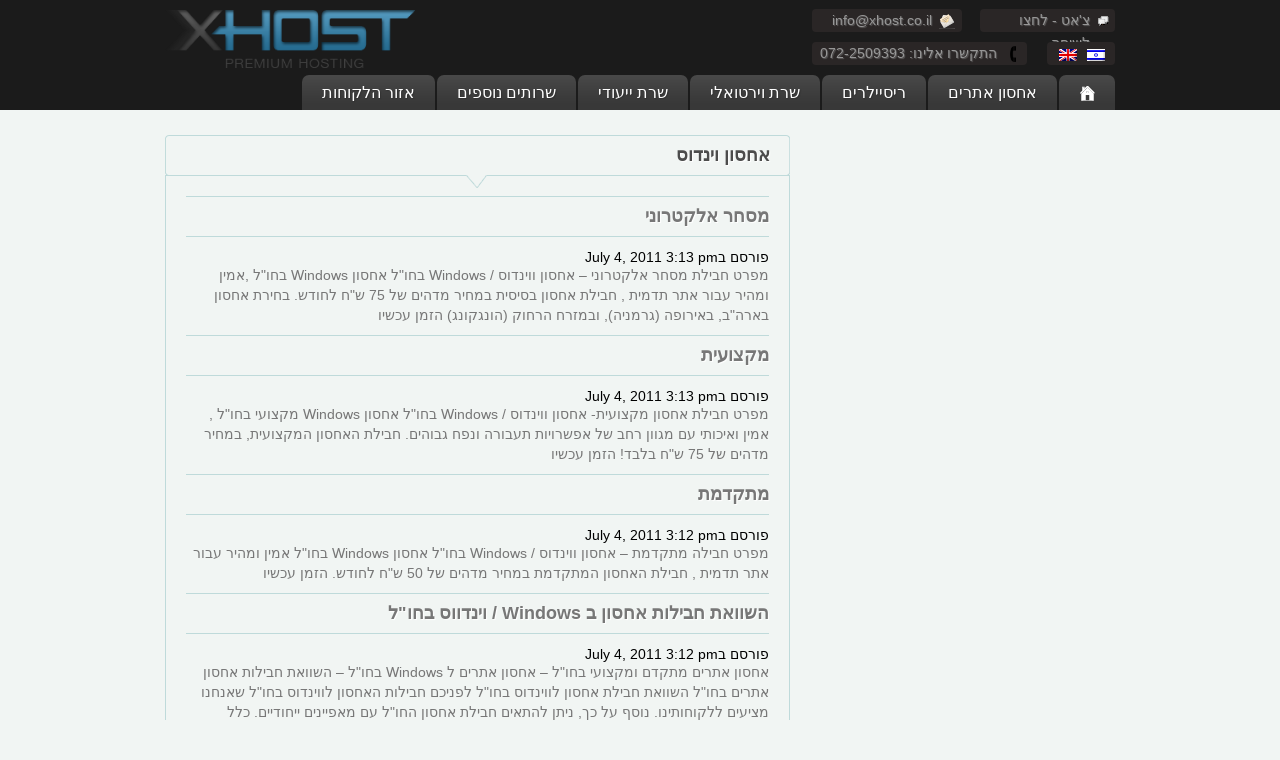

--- FILE ---
content_type: text/html; charset=UTF-8
request_url: https://www.xhost.co.il/tag/%D7%90%D7%97%D7%A1%D7%95%D7%9F-%D7%95%D7%99%D7%A0%D7%93%D7%95%D7%A1
body_size: 12816
content:
<!DOCTYPE html PUBLIC "-//W3C//DTD XHTML 1.0 Transitional//EN" "http://www.w3.org/TR/xhtml1/DTD/xhtml1-transitional.dtd">
<html xmlns="http://www.w3.org/1999/xhtml" dir="rtl" lang="he-IL">
<head>

<meta http-equiv="content-type" content="application/xhtml+xml;charset=UTF-8" />

<title>אחסון וינדוס | Xhost - אחסון אתרים</title>

<link rel="profile" href="http://gmpg.org/xfn/11" />

<link rel="stylesheet" type="text/css" media="all" href="https://www.xhost.co.il/wp-content/themes/hosting/style.css" />



<link rel="pingback" href="https://www.xhost.co.il/xmlrpc.php" />


<!-- All in One SEO Pack 2.10 by Michael Torbert of Semper Fi Web Design[285,326] -->

<meta name="keywords"  content="מסחר אלקטרוני,חבילת מסחר אלקטרוני,אחסון למג\'נטו בחול,אחסון למג\'נטו בעולם,אחסון ווינדוס בחול,אחסון בחול,חבילת אחסון בחול,אחסון וינדוס,אחסון windows,אחסון אתרים בחול,אחסון בחול בשרת וינדוס,אחסון אתר בחול,אחסון אתרים,אחסון אתר,windows,hosting,host,xhost,windows hosting,windows server,,אחסון אתר בחול,אחסון בחול,אחסון ווינדוס בחול,אחסון מתקדם,איחסון מתקדם,חבילת אחסון מתקדם,חבילת אחסון מתקדמת,השוואת אחסון,השוואת חבילות ווינדוס,השוואת איחסון,השוואת אחסון windows,השוואת אחסון בוווינדוס,השוות חבילות,אחסון שיתופי,אחסון שיתופי בשרת וינדוס,חבילת אחסון בוינדוס,אחסון מחסר אלקטרוני בוינדוס,אחסון מחסר אלקטרוני,חבילת אחסון מסחר,אחסון אתר מסחר windows,אחסון לאתר מג\'נטו,אחסון לאתר מסחר,אחסון לחנות מקוונת,אחסון מג\'נטו,אחסון מסחר אלקטרוני,חבילת אחסון,חבילת אחסון אתר מסחר,אחסון אתרים וינדוס,חבילת אחסון מתקדם בוינדוס,ווינדוס,ריסיילר וינדוס,חבילת ריסיילר וינדווס,אחסון ווינדוס,ריסיילר,ריסילר,אחסון לריסילרים,אחסון לריסיילרים,חבילת ריסיילרים,חביל ריסיילר,אחסון לריסיילר,איחסון לריסיילרים,reseller,אחסון ל reseller,reseller hosting,ריסילר ווינדוס,ריסיילר windows,ריסילר windows,חבילת ריסילר,חבילת ריסיילר,אחסון לריסיילר ווינדוס,אחסון לריסילר וינדוס,חבילת מחסר אלקטרוני,חבילת מסחר אלקטרוני בוינדוס,אחסון לינוקס,אחסון אתרים windows,אחסון אתרים לווינדוס,אחסון בשרת windows,אחסון בשרת וינדוס,איחסון אתרים,השוואת חבילת אחסון בווינדוס,שרת windows,שרת וינדוס" />

<link rel="canonical" href="https://www.xhost.co.il/tag/%d7%90%d7%97%d7%a1%d7%95%d7%9f-%d7%95%d7%99%d7%a0%d7%93%d7%95%d7%a1" />
<!-- /all in one seo pack -->
<link rel='dns-prefetch' href='//ajax.googleapis.com' />
<link rel="alternate" type="application/rss+xml" title="Xhost - אחסון אתרים &laquo; פיד‏" href="https://www.xhost.co.il/feed" />
<link rel="alternate" type="application/rss+xml" title="Xhost - אחסון אתרים &laquo; פיד תגובות‏" href="https://www.xhost.co.il/comments/feed" />
<link rel="alternate" type="application/rss+xml" title="Xhost - אחסון אתרים &laquo; פיד מהתגית אחסון וינדוס" href="https://www.xhost.co.il/tag/%d7%90%d7%97%d7%a1%d7%95%d7%9f-%d7%95%d7%99%d7%a0%d7%93%d7%95%d7%a1/feed" />
<!-- This site uses the Google Analytics by MonsterInsights plugin v7.10.0 - Using Analytics tracking - https://www.monsterinsights.com/ -->
<!-- Note: MonsterInsights is not currently configured on this site. The site owner needs to authenticate with Google Analytics in the MonsterInsights settings panel. -->
<!-- No UA code set -->
<!-- / Google Analytics by MonsterInsights -->
<style type="text/css">
img.wp-smiley,
img.emoji {
	display: inline !important;
	border: none !important;
	box-shadow: none !important;
	height: 1em !important;
	width: 1em !important;
	margin: 0 .07em !important;
	vertical-align: -0.1em !important;
	background: none !important;
	padding: 0 !important;
}
</style>
<link rel='stylesheet' id='styles-with-shortcodes-css'  href='https://www.xhost.co.il/wp-content/plugins/styles-with-shortcodes/css/style.css?ver=1.0.1' type='text/css' media='all' />
<link rel='stylesheet' id='jquery-style-css'  href='http://ajax.googleapis.com/ajax/libs/jqueryui/1.8.2/themes/smoothness/jquery-ui.css?ver=5.0.22' type='text/css' media='all' />
<link rel='stylesheet' id='jquery.bxslider-css'  href='//www.xhost.co.il/wp-content/plugins/testimonials-widget/includes/libraries/bxslider-4/dist/jquery.bxslider.css?ver=5.0.22' type='text/css' media='all' />
<link rel='stylesheet' id='Axl_Testimonials_Widget-css'  href='//www.xhost.co.il/wp-content/plugins/testimonials-widget/assets/css/testimonials-widget.css?ver=5.0.22' type='text/css' media='all' />
<link rel='stylesheet' id='rh_columns-css'  href='https://www.xhost.co.il/wp-content/plugins/styles-with-shortcodes/editorplugin/css/rh_columns.css?ver=1.0.2' type='text/css' media='all' />
<link rel='stylesheet' id='spry-css'  href='https://www.xhost.co.il/wp-content/themes/hosting/SpryTabbedPanels.css?ver=5.0.22' type='text/css' media='all' />
<link rel='stylesheet' id='wp-block-library-rtl-css'  href='https://www.xhost.co.il/wp-includes/css/dist/block-library/style-rtl.min.css?ver=5.0.22' type='text/css' media='all' />
<link rel='stylesheet' id='contact-form-7-css'  href='https://www.xhost.co.il/wp-content/plugins/contact-form-7/includes/css/styles.css?ver=5.1' type='text/css' media='all' />
<link rel='stylesheet' id='contact-form-7-rtl-css'  href='https://www.xhost.co.il/wp-content/plugins/contact-form-7/includes/css/styles-rtl.css?ver=5.1' type='text/css' media='all' />
<link rel='stylesheet' id='rs-plugin-settings-css'  href='https://www.xhost.co.il/wp-content/plugins/revslider/rs-plugin/css/settings.css?ver=4.6.5' type='text/css' media='all' />
<style id='rs-plugin-settings-inline-css' type='text/css'>
.caption.big_white{position:absolute;color:#fff;text-shadow:none;font-weight:700;font-size:36px;line-height:36px;font-family:Arial;padding:0px 4px;padding-top:1px;margin:0px;border-width:0px;border-style:none;background-color:#000;letter-spacing:-1.5px}.caption.big_orange{position:absolute;color:#ff7302;text-shadow:none;font-weight:700;font-size:36px;line-height:36px;font-family:Arial;padding:0px 4px;margin:0px;border-width:0px;border-style:none;background-color:#fff;letter-spacing:-1.5px}.caption.big_black{position:absolute;color:#000;text-shadow:none;font-weight:700;font-size:36px;line-height:36px;font-family:Arial;padding:0px 4px;margin:0px;border-width:0px;border-style:none;background-color:#fff;letter-spacing:-1.5px}.caption.medium_grey{position:absolute;color:#fff;text-shadow:0px 2px 5px rgba(0,0,0,0.5);font-weight:700;font-size:20px;line-height:20px;font-family:Arial;padding:2px 4px;margin:0px;border-width:0px;border-style:none;background-color:#888;white-space:nowrap}.caption.small_text{position:absolute;color:#fff;text-shadow:0px 2px 5px rgba(0,0,0,0.5);font-weight:700;font-size:14px;line-height:20px;font-family:Arial;margin:0px;border-width:0px;border-style:none;white-space:nowrap}.caption.medium_text{position:absolute;color:#fff;text-shadow:0px 2px 5px rgba(0,0,0,0.5);font-weight:700;font-size:20px;line-height:20px;font-family:Arial;margin:0px;border-width:0px;border-style:none;white-space:nowrap}.caption.large_text{position:absolute;color:#fff;text-shadow:0px 2px 5px rgba(0,0,0,0.5);font-weight:700;font-size:40px;line-height:40px;font-family:Arial;margin:0px;border-width:0px;border-style:none;white-space:nowrap}.caption.very_large_text{position:absolute;color:#fff;text-shadow:0px 2px 5px rgba(0,0,0,0.5);font-weight:700;font-size:60px;line-height:60px;font-family:Arial;margin:0px;border-width:0px;border-style:none;white-space:nowrap;letter-spacing:-2px}.caption.very_big_white{position:absolute;color:#fff;text-shadow:none;font-weight:700;font-size:60px;line-height:60px;font-family:Arial;margin:0px;border-width:0px;border-style:none;white-space:nowrap;padding:0px 4px;padding-top:1px;background-color:#000}.caption.very_big_black{position:absolute;color:#000;text-shadow:none;font-weight:700;font-size:60px;line-height:60px;font-family:Arial;margin:0px;border-width:0px;border-style:none;white-space:nowrap;padding:0px 4px;padding-top:1px;background-color:#fff}.caption.boxshadow{-moz-box-shadow:0px 0px 20px rgba(0,0,0,0.5);-webkit-box-shadow:0px 0px 20px rgba(0,0,0,0.5);box-shadow:0px 0px 20px rgba(0,0,0,0.5)}.caption.black{color:#000;text-shadow:none}.caption.noshadow{text-shadow:none}.caption a{color:#ff7302;text-shadow:none;-webkit-transition:all 0.2s ease-out;-moz-transition:all 0.2s ease-out;-o-transition:all 0.2s ease-out;-ms-transition:all 0.2s ease-out}.caption a:hover{color:#ffa902}
</style>
<link rel='stylesheet' id='wp-pagenavi-css'  href='https://www.xhost.co.il/wp-content/plugins/wp-pagenavi/pagenavi-css.css?ver=2.70' type='text/css' media='all' />
<script type="text/javascript">var jquery_placeholder_url = 'https://www.xhost.co.il/wp-content/plugins/gravity-forms-placeholders/jquery.placeholder-1.0.1.js';</script><script type='text/javascript' src='https://www.xhost.co.il/wp-includes/js/jquery/jquery.js?ver=1.12.4'></script>
<script type='text/javascript' src='https://www.xhost.co.il/wp-includes/js/jquery/jquery-migrate.min.js?ver=1.4.1'></script>
<script type='text/javascript' src='https://www.xhost.co.il/wp-content/plugins/styles-with-shortcodes/js/sws_frontend.js?ver=1.0.0'></script>
<script type='text/javascript' src='https://www.xhost.co.il/wp-content/themes/hosting/js/SpryTabbedPanels.js?ver=5.0.22'></script>
<script type='text/javascript' src='https://www.xhost.co.il/wp-content/plugins/revslider/rs-plugin/js/jquery.themepunch.tools.min.js?ver=4.6.5'></script>
<script type='text/javascript' src='https://www.xhost.co.il/wp-content/plugins/revslider/rs-plugin/js/jquery.themepunch.revolution.min.js?ver=4.6.5'></script>
<script type='text/javascript' src='https://www.xhost.co.il/wp-content/plugins/gravity-forms-placeholders/gf.placeholders.js?ver=1.0'></script>
<link rel='https://api.w.org/' href='https://www.xhost.co.il/wp-json/' />
<link rel="EditURI" type="application/rsd+xml" title="RSD" href="https://www.xhost.co.il/xmlrpc.php?rsd" />
<link rel="wlwmanifest" type="application/wlwmanifest+xml" href="https://www.xhost.co.il/wp-includes/wlwmanifest.xml" /> 
<meta name="generator" content="WordPress 5.0.22" />
<link type="text/css" rel="stylesheet" href="https://www.xhost.co.il/wp-content/plugins/posts-for-page/pfp.css" />

<meta http-equiv="Content-Language" content="he-IL" />
<style type="text/css" media="screen">
.qtrans_flag span { display:none }
.qtrans_flag { height:12px; width:18px; display:block }
.qtrans_flag_and_text { padding-left:20px }
.qtrans_flag_He { background:url(https://www.xhost.co.il/wp-content/plugins/qtranslate/flags/il.png) no-repeat }
.qtrans_flag_en { background:url(https://www.xhost.co.il/wp-content/plugins/qtranslate/flags/gb.png) no-repeat }
</style>
<link hreflang="en" href="https://www.xhost.co.il/en/tag/%d7%90%d7%97%d7%a1%d7%95%d7%9f-%d7%95%d7%99%d7%a0%d7%93%d7%95%d7%a1" rel="alternate" />
		<script type="text/javascript">
			jQuery(document).ready(function() {
				// CUSTOM AJAX CONTENT LOADING FUNCTION
				var ajaxRevslider = function(obj) {
				
					// obj.type : Post Type
					// obj.id : ID of Content to Load
					// obj.aspectratio : The Aspect Ratio of the Container / Media
					// obj.selector : The Container Selector where the Content of Ajax will be injected. It is done via the Essential Grid on Return of Content
					
					var content = "";

					data = {};
					
					data.action = 'revslider_ajax_call_front';
					data.client_action = 'get_slider_html';
					data.token = '017e06eeeb';
					data.type = obj.type;
					data.id = obj.id;
					data.aspectratio = obj.aspectratio;
					
					// SYNC AJAX REQUEST
					jQuery.ajax({
						type:"post",
						url:"https://www.xhost.co.il/wp-admin/admin-ajax.php",
						dataType: 'json',
						data:data,
						async:false,
						success: function(ret, textStatus, XMLHttpRequest) {
							if(ret.success == true)
								content = ret.data;								
						},
						error: function(e) {
							console.log(e);
						}
					});
					
					 // FIRST RETURN THE CONTENT WHEN IT IS LOADED !!
					 return content;						 
				};
				
				// CUSTOM AJAX FUNCTION TO REMOVE THE SLIDER
				var ajaxRemoveRevslider = function(obj) {
					return jQuery(obj.selector+" .rev_slider").revkill();
				};

				// EXTEND THE AJAX CONTENT LOADING TYPES WITH TYPE AND FUNCTION
				var extendessential = setInterval(function() {
					if (jQuery.fn.tpessential != undefined) {
						clearInterval(extendessential);
						if(typeof(jQuery.fn.tpessential.defaults) !== 'undefined') {
							jQuery.fn.tpessential.defaults.ajaxTypes.push({type:"revslider",func:ajaxRevslider,killfunc:ajaxRemoveRevslider,openAnimationSpeed:0.3});   
							// type:  Name of the Post to load via Ajax into the Essential Grid Ajax Container
							// func: the Function Name which is Called once the Item with the Post Type has been clicked
							// killfunc: function to kill in case the Ajax Window going to be removed (before Remove function !
							// openAnimationSpeed: how quick the Ajax Content window should be animated (default is 0.3)
						}
					}
				},30);
			});
		</script>
		<script type="text/javascript">$=jQuery;</script><link rel="stylesheet" type="text/css" href="https://www.xhost.co.il/wp-content/plugins/styles-with-shortcodes/js/lightbox/themes/default/jquery.lightbox.css" />
<!--[if IE 6]><link rel="stylesheet" type="text/css" href="https://www.xhost.co.il/wp-content/plugins/styles-with-shortcodes/js/lightbox/themes/default/jquery.lightbox.ie6.css" /><![endif]-->
<script type='text/javascript'>
var sws_lightbox = {"modal":false,"autoresize":"0","emergefrom":"top","showDuration":"400","closeDuration":"200","opacity":"0.6"};
</script>

<link rel="stylesheet" type="text/css" href="https://www.xhost.co.il/wp-content/plugins/best-custom-css/css/custom.css" />

<script type="text/javascript">
<!--
    var LiveHelpSettings = {};
    LiveHelpSettings.server = 'chat.starltd.net';
    LiveHelpSettings.embedded = true;
    (function(d, $, undefined) {
        $(window).ready(function() {
            // JavaScript
            var LiveHelp = d.createElement('script'); LiveHelp.type = 'text/javascript'; LiveHelp.async = true;
            LiveHelp.src = ('https:' == d.location.protocol ? 'https://' : 'http://') + LiveHelpSettings.server + '/livehelp/scripts/jquery.livehelp.js';
            var s = d.getElementsByTagName('script')[0];
            s.parentNode.insertBefore(LiveHelp, s);
        });
    })(document, jQuery);
-->
</script>

</head>
<body class="rtl archive tag tag-94">

<div class="container">
  <div class="headercon">
    <div class="wrapper">
      <div class="logo"><a href="https://www.xhost.co.il" title="Xhost &#8211; אחסון אתרים"><img src="https://www.xhost.co.il/wp-content/themes/hosting/images/logo.png" alt="Xhost &#8211; אחסון אתרים" title="Xhost &#8211; אחסון אתרים" /></a></div>
      <div class="topright">
	  <div class="rightblock">			<div class="textwidget">

<div class="livechat"><a class="LiveHelpButton default" href="#">צ'אט - לחצו לשיחה</a><span class="tollfree">התקשרו אלינו: 072-2509393</span></div>
<div class="mail"><a href="mailto:info@xhost.co.il">info@xhost.co.il</a></div><div class="clear"></div>
</div>
		<ul class="qtrans_language_chooser" id="qtranslate-2-chooser"><li class="lang-He active"><a href="https://www.xhost.co.il/tag/%d7%90%d7%97%d7%a1%d7%95%d7%9f-%d7%95%d7%99%d7%a0%d7%93%d7%95%d7%a1" hreflang="He" title="עברית" class="qtrans_flag qtrans_flag_He"><span style="display:none">עברית</span></a></li><li class="lang-en"><a href="https://www.xhost.co.il/en/tag/%d7%90%d7%97%d7%a1%d7%95%d7%9f-%d7%95%d7%99%d7%a0%d7%93%d7%95%d7%a1" hreflang="en" title="English" class="qtrans_flag qtrans_flag_en"><span style="display:none">English</span></a></li></ul><div class="qtrans_widget_end"></div></div>
	          <div id="menu">
			<ul id="menu-main-menu" class=""><li id="menu-item-706" class="home-icon menu-item menu-item-type-custom menu-item-object-custom menu-item-home menu-item-706"><a href="https://www.xhost.co.il/"><img src="/wp-content/uploads/2012/08/home-ico.png" alt="Home" /></a></li>
<li id="menu-item-2937" class="home-icon-en menu-item menu-item-type-custom menu-item-object-custom menu-item-2937"><a href="https://www.xhost.co.il/en/"><img src="/wp-content/uploads/2012/08/home-ico.png" alt="Home" /></a></li>
<li id="menu-item-793" class="menu-item menu-item-type-post_type menu-item-object-page menu-item-has-children menu-item-793"><a href="https://www.xhost.co.il/%d7%90%d7%97%d7%a1%d7%95%d7%9f-%d7%90%d7%aa%d7%a8%d7%99%d7%9d">אחסון אתרים</a>
<ul class="sub-menu">
	<li id="menu-item-830" class="menu-item menu-item-type-post_type menu-item-object-page menu-item-has-children menu-item-830"><a href="https://www.xhost.co.il/%d7%90%d7%97%d7%a1%d7%95%d7%9f-%d7%90%d7%aa%d7%a8%d7%99%d7%9d/%d7%90%d7%97%d7%a1%d7%95%d7%9f-%d7%a9%d7%99%d7%aa%d7%95%d7%a4%d7%99-%d7%91%d7%a9%d7%a8%d7%aa-%d7%9c%d7%99%d7%a0%d7%95%d7%a7%d7%a1-linux">אחסון שיתופי בשרת לינוקס</a>
	<ul class="sub-menu">
		<li id="menu-item-2444" class="menu-item menu-item-type-post_type menu-item-object-page menu-item-2444"><a href="https://www.xhost.co.il/%d7%90%d7%97%d7%a1%d7%95%d7%9f-%d7%90%d7%aa%d7%a8%d7%99%d7%9d/%d7%90%d7%97%d7%a1%d7%95%d7%9f-%d7%a9%d7%99%d7%aa%d7%95%d7%a4%d7%99-%d7%91%d7%a9%d7%a8%d7%aa-%d7%9c%d7%99%d7%a0%d7%95%d7%a7%d7%a1-linux/%d7%94%d7%a9%d7%95%d7%95%d7%90%d7%aa-%d7%97%d7%91%d7%99%d7%9c%d7%aa-%d7%90%d7%97%d7%a1%d7%95%d7%9f-%d7%91%d7%9c%d7%99%d7%a0%d7%95%d7%a7%d7%a1-linux">השוואת חבילת אחסון בלינוקס</a></li>
		<li id="menu-item-869" class="menu-item menu-item-type-post_type menu-item-object-page menu-item-869"><a href="https://www.xhost.co.il/%d7%90%d7%97%d7%a1%d7%95%d7%9f-%d7%90%d7%aa%d7%a8%d7%99%d7%9d/%d7%90%d7%97%d7%a1%d7%95%d7%9f-%d7%a9%d7%99%d7%aa%d7%95%d7%a4%d7%99-%d7%91%d7%a9%d7%a8%d7%aa-%d7%9c%d7%99%d7%a0%d7%95%d7%a7%d7%a1-linux/%d7%91%d7%a1%d7%99%d7%a1%d7%99%d7%aa">בסיסית</a></li>
		<li id="menu-item-868" class="menu-item menu-item-type-post_type menu-item-object-page menu-item-868"><a href="https://www.xhost.co.il/%d7%90%d7%97%d7%a1%d7%95%d7%9f-%d7%90%d7%aa%d7%a8%d7%99%d7%9d/%d7%90%d7%97%d7%a1%d7%95%d7%9f-%d7%a9%d7%99%d7%aa%d7%95%d7%a4%d7%99-%d7%91%d7%a9%d7%a8%d7%aa-%d7%9c%d7%99%d7%a0%d7%95%d7%a7%d7%a1-linux/%d7%9e%d7%aa%d7%a7%d7%93%d7%9e">מתקדמת</a></li>
		<li id="menu-item-867" class="menu-item menu-item-type-post_type menu-item-object-page menu-item-867"><a href="https://www.xhost.co.il/%d7%90%d7%97%d7%a1%d7%95%d7%9f-%d7%90%d7%aa%d7%a8%d7%99%d7%9d/%d7%90%d7%97%d7%a1%d7%95%d7%9f-%d7%a9%d7%99%d7%aa%d7%95%d7%a4%d7%99-%d7%91%d7%a9%d7%a8%d7%aa-%d7%9c%d7%99%d7%a0%d7%95%d7%a7%d7%a1-linux/%d7%9e%d7%a7%d7%a6%d7%95%d7%a2%d7%99%d7%aa">מקצועית</a></li>
		<li id="menu-item-866" class="menu-item menu-item-type-post_type menu-item-object-page menu-item-866"><a href="https://www.xhost.co.il/%d7%90%d7%97%d7%a1%d7%95%d7%9f-%d7%90%d7%aa%d7%a8%d7%99%d7%9d/%d7%90%d7%97%d7%a1%d7%95%d7%9f-%d7%a9%d7%99%d7%aa%d7%95%d7%a4%d7%99-%d7%91%d7%a9%d7%a8%d7%aa-%d7%9c%d7%99%d7%a0%d7%95%d7%a7%d7%a1-linux/%d7%9e%d7%a1%d7%97%d7%a8-%d7%90%d7%9c%d7%a7%d7%98%d7%a8%d7%95%d7%a0%d7%99">מסחר אלקטרוני</a></li>
		<li id="menu-item-3162" class="menu-item menu-item-type-custom menu-item-object-custom menu-item-3162"><a href="https://www.xhost.co.il/whmcs?ccce=cart&#038;a=add&#038;pid=11">חבילה מותאמת אישית</a></li>
	</ul>
</li>
	<li id="menu-item-829" class="menu-item menu-item-type-post_type menu-item-object-page menu-item-has-children menu-item-829"><a href="https://www.xhost.co.il/%d7%90%d7%97%d7%a1%d7%95%d7%9f-%d7%90%d7%aa%d7%a8%d7%99%d7%9d/%d7%90%d7%97%d7%a1%d7%95%d7%9f-%d7%a9%d7%99%d7%aa%d7%95%d7%a4%d7%99-%d7%91%d7%a9%d7%a8%d7%aa-%d7%95%d7%99%d7%a0%d7%93%d7%95%d7%95%d7%a1-windows">אחסון שיתופי בשרת וינדווס</a>
	<ul class="sub-menu">
		<li id="menu-item-881" class="menu-item menu-item-type-post_type menu-item-object-page menu-item-881"><a href="https://www.xhost.co.il/%d7%90%d7%97%d7%a1%d7%95%d7%9f-%d7%90%d7%aa%d7%a8%d7%99%d7%9d/%d7%90%d7%97%d7%a1%d7%95%d7%9f-%d7%a9%d7%99%d7%aa%d7%95%d7%a4%d7%99-%d7%91%d7%a9%d7%a8%d7%aa-%d7%95%d7%99%d7%a0%d7%93%d7%95%d7%95%d7%a1-windows/%d7%94%d7%a9%d7%95%d7%95%d7%90%d7%aa-%d7%97%d7%91%d7%99%d7%9c%d7%aa-%d7%90%d7%97%d7%a1%d7%95%d7%9f-%d7%91-windows-%d7%95%d7%99%d7%a0%d7%93%d7%95%d7%95%d7%a1">השוואת חבילת אחסון ב וינדווס</a></li>
		<li id="menu-item-2481" class="menu-item menu-item-type-post_type menu-item-object-page menu-item-2481"><a href="https://www.xhost.co.il/%d7%90%d7%97%d7%a1%d7%95%d7%9f-%d7%90%d7%aa%d7%a8%d7%99%d7%9d/%d7%90%d7%97%d7%a1%d7%95%d7%9f-%d7%a9%d7%99%d7%aa%d7%95%d7%a4%d7%99-%d7%91%d7%a9%d7%a8%d7%aa-%d7%95%d7%99%d7%a0%d7%93%d7%95%d7%95%d7%a1-windows/professional">מפרט חבילה מתקדמת &#8211; ווינדוס</a></li>
		<li id="menu-item-2438" class="menu-item menu-item-type-post_type menu-item-object-page menu-item-2438"><a href="https://www.xhost.co.il/%d7%90%d7%97%d7%a1%d7%95%d7%9f-%d7%90%d7%aa%d7%a8%d7%99%d7%9d/%d7%90%d7%97%d7%a1%d7%95%d7%9f-%d7%9c%d7%a4%d7%99-%d7%a0%d7%99%d7%a9%d7%94/%d7%90%d7%97%d7%a1%d7%95%d7%9f-%d7%9c%d7%a7%d7%99%d7%93%d7%95%d7%9d-%d7%90%d7%aa%d7%a8%d7%99%d7%9d">אחסון לקידום אתרים</a></li>
		<li id="menu-item-2473" class="menu-item menu-item-type-post_type menu-item-object-page menu-item-2473"><a href="https://www.xhost.co.il/%d7%90%d7%97%d7%a1%d7%95%d7%9f-%d7%90%d7%aa%d7%a8%d7%99%d7%9d/%d7%90%d7%97%d7%a1%d7%95%d7%9f-%d7%a9%d7%99%d7%aa%d7%95%d7%a4%d7%99-%d7%91%d7%a9%d7%a8%d7%aa-%d7%95%d7%99%d7%a0%d7%93%d7%95%d7%95%d7%a1-windows/%d7%9e%d7%a7%d7%a6%d7%95%d7%a2%d7%99%d7%aa">מקצועית</a></li>
		<li id="menu-item-878" class="menu-item menu-item-type-post_type menu-item-object-page menu-item-878"><a href="https://www.xhost.co.il/%d7%90%d7%97%d7%a1%d7%95%d7%9f-%d7%90%d7%aa%d7%a8%d7%99%d7%9d/%d7%90%d7%97%d7%a1%d7%95%d7%9f-%d7%a9%d7%99%d7%aa%d7%95%d7%a4%d7%99-%d7%91%d7%a9%d7%a8%d7%aa-%d7%95%d7%99%d7%a0%d7%93%d7%95%d7%95%d7%a1-windows/%d7%9e%d7%a1%d7%97%d7%a8-%d7%90%d7%9c%d7%a7%d7%98%d7%a8%d7%95%d7%a0%d7%99">מסחר אלקטרוני</a></li>
		<li id="menu-item-3161" class="menu-item menu-item-type-custom menu-item-object-custom menu-item-3161"><a href="https://www.xhost.co.il/whmcs?ccce=cart&#038;a=add&#038;pid=11">חבילה מותאמת אישית</a></li>
	</ul>
</li>
	<li id="menu-item-827" class="menu-item menu-item-type-post_type menu-item-object-page menu-item-has-children menu-item-827"><a href="https://www.xhost.co.il/%d7%90%d7%97%d7%a1%d7%95%d7%9f-%d7%90%d7%aa%d7%a8%d7%99%d7%9d/%d7%90%d7%97%d7%a1%d7%95%d7%9f-%d7%91%d7%97%d7%95%d7%9c-linux-%d7%9c%d7%99%d7%a0%d7%95%d7%a7%d7%a1">אחסון בחו&quot;ל – Linux/ לינוקס</a>
	<ul class="sub-menu">
		<li id="menu-item-925" class="menu-item menu-item-type-post_type menu-item-object-page menu-item-925"><a href="https://www.xhost.co.il/%d7%90%d7%97%d7%a1%d7%95%d7%9f-%d7%90%d7%aa%d7%a8%d7%99%d7%9d/%d7%90%d7%97%d7%a1%d7%95%d7%9f-%d7%91%d7%97%d7%95%d7%9c-linux-%d7%9c%d7%99%d7%a0%d7%95%d7%a7%d7%a1/%d7%94%d7%a9%d7%95%d7%95%d7%90%d7%aa-%d7%97%d7%91%d7%99%d7%9c%d7%aa-%d7%90%d7%97%d7%a1%d7%95%d7%9f-%d7%91%d7%9c%d7%99%d7%a0%d7%95%d7%a7%d7%a1-linux">השוואת אחסון לינוקס בחו&quot;ל</a></li>
		<li id="menu-item-924" class="menu-item menu-item-type-post_type menu-item-object-page menu-item-924"><a href="https://www.xhost.co.il/%d7%90%d7%97%d7%a1%d7%95%d7%9f-%d7%90%d7%aa%d7%a8%d7%99%d7%9d/%d7%90%d7%97%d7%a1%d7%95%d7%9f-%d7%91%d7%97%d7%95%d7%9c-linux-%d7%9c%d7%99%d7%a0%d7%95%d7%a7%d7%a1/%d7%9e%d7%91%d7%a6%d7%a2">בסיסית</a></li>
		<li id="menu-item-2527" class="menu-item menu-item-type-post_type menu-item-object-page menu-item-2527"><a href="https://www.xhost.co.il/%d7%90%d7%97%d7%a1%d7%95%d7%9f-%d7%90%d7%aa%d7%a8%d7%99%d7%9d/%d7%90%d7%97%d7%a1%d7%95%d7%9f-%d7%91%d7%97%d7%95%d7%9c-linux-%d7%9c%d7%99%d7%a0%d7%95%d7%a7%d7%a1/%d7%9e%d7%aa%d7%a7%d7%93%d7%9e%d7%aa">מתקדמת בחו&quot;ל</a></li>
		<li id="menu-item-923" class="menu-item menu-item-type-post_type menu-item-object-page menu-item-923"><a href="https://www.xhost.co.il/%d7%90%d7%97%d7%a1%d7%95%d7%9f-%d7%90%d7%aa%d7%a8%d7%99%d7%9d/%d7%90%d7%97%d7%a1%d7%95%d7%9f-%d7%91%d7%97%d7%95%d7%9c-linux-%d7%9c%d7%99%d7%a0%d7%95%d7%a7%d7%a1/%d7%9e%d7%a7%d7%a6%d7%95%d7%a2%d7%99%d7%aa">מקצועית</a></li>
		<li id="menu-item-922" class="menu-item menu-item-type-post_type menu-item-object-page menu-item-922"><a href="https://www.xhost.co.il/%d7%90%d7%97%d7%a1%d7%95%d7%9f-%d7%90%d7%aa%d7%a8%d7%99%d7%9d/%d7%90%d7%97%d7%a1%d7%95%d7%9f-%d7%91%d7%97%d7%95%d7%9c-linux-%d7%9c%d7%99%d7%a0%d7%95%d7%a7%d7%a1/%d7%9e%d7%a1%d7%97%d7%a8-%d7%90%d7%9c%d7%a7%d7%98%d7%a8%d7%95%d7%a0%d7%99">מסחר אלקטרוני</a></li>
		<li id="menu-item-3159" class="menu-item menu-item-type-custom menu-item-object-custom menu-item-3159"><a href="https://www.xhost.co.il/whmcs?ccce=cart&#038;a=add&#038;pid=11">חבילה מותאמת אישית</a></li>
	</ul>
</li>
	<li id="menu-item-826" class="menu-item menu-item-type-post_type menu-item-object-page menu-item-has-children menu-item-826"><a href="https://www.xhost.co.il/%d7%90%d7%97%d7%a1%d7%95%d7%9f-%d7%90%d7%aa%d7%a8%d7%99%d7%9d/%d7%90%d7%97%d7%a1%d7%95%d7%9f-%d7%91%d7%97%d7%95%d7%9c-%e2%80%93-%d7%95%d7%99%d7%a0%d7%93%d7%95%d7%95%d7%a1-windows">אחסון בחו&quot;ל – וינדווס/Windows</a>
	<ul class="sub-menu">
		<li id="menu-item-936" class="menu-item menu-item-type-post_type menu-item-object-page menu-item-936"><a href="https://www.xhost.co.il/%d7%90%d7%97%d7%a1%d7%95%d7%9f-%d7%90%d7%aa%d7%a8%d7%99%d7%9d/%d7%90%d7%97%d7%a1%d7%95%d7%9f-%d7%91%d7%97%d7%95%d7%9c-%e2%80%93-%d7%95%d7%99%d7%a0%d7%93%d7%95%d7%95%d7%a1-windows/%d7%94%d7%a9%d7%95%d7%95%d7%90%d7%aa-%d7%97%d7%91%d7%99%d7%9c%d7%95%d7%aa-%d7%90%d7%97%d7%a1%d7%95%d7%9f-%d7%91-windows-%d7%95%d7%99%d7%a0%d7%93%d7%95%d7%95%d7%a1">השוואת אחסון ווינדוס בחו&quot;ל</a></li>
		<li id="menu-item-935" class="menu-item menu-item-type-post_type menu-item-object-page menu-item-935"><a href="https://www.xhost.co.il/%d7%90%d7%97%d7%a1%d7%95%d7%9f-%d7%90%d7%aa%d7%a8%d7%99%d7%9d/%d7%90%d7%97%d7%a1%d7%95%d7%9f-%d7%91%d7%97%d7%95%d7%9c-%e2%80%93-%d7%95%d7%99%d7%a0%d7%93%d7%95%d7%95%d7%a1-windows/%d7%9e%d7%91%d7%a6%d7%a2">מתקדמת</a></li>
		<li id="menu-item-2568" class="menu-item menu-item-type-post_type menu-item-object-page menu-item-2568"><a href="https://www.xhost.co.il/%d7%90%d7%97%d7%a1%d7%95%d7%9f-%d7%90%d7%aa%d7%a8%d7%99%d7%9d/%d7%90%d7%97%d7%a1%d7%95%d7%9f-%d7%9c%d7%a4%d7%99-%d7%a0%d7%99%d7%a9%d7%94/%d7%90%d7%97%d7%a1%d7%95%d7%9f-%d7%9c%d7%a7%d7%99%d7%93%d7%95%d7%9d-%d7%90%d7%aa%d7%a8%d7%99%d7%9d">אחסון לקידום אתרים</a></li>
		<li id="menu-item-933" class="menu-item menu-item-type-post_type menu-item-object-page menu-item-933"><a href="https://www.xhost.co.il/%d7%90%d7%97%d7%a1%d7%95%d7%9f-%d7%90%d7%aa%d7%a8%d7%99%d7%9d/%d7%90%d7%97%d7%a1%d7%95%d7%9f-%d7%91%d7%97%d7%95%d7%9c-%e2%80%93-%d7%95%d7%99%d7%a0%d7%93%d7%95%d7%95%d7%a1-windows/%d7%9e%d7%a1%d7%97%d7%a8-%d7%90%d7%9c%d7%a7%d7%98%d7%a8%d7%95%d7%a0%d7%99">מסחר אלקטרוני</a></li>
		<li id="menu-item-934" class="menu-item menu-item-type-post_type menu-item-object-page menu-item-934"><a href="https://www.xhost.co.il/%d7%90%d7%97%d7%a1%d7%95%d7%9f-%d7%90%d7%aa%d7%a8%d7%99%d7%9d/%d7%90%d7%97%d7%a1%d7%95%d7%9f-%d7%91%d7%97%d7%95%d7%9c-%e2%80%93-%d7%95%d7%99%d7%a0%d7%93%d7%95%d7%95%d7%a1-windows/%d7%9e%d7%a7%d7%a6%d7%95%d7%a2%d7%99%d7%aa">מקצועית</a></li>
		<li id="menu-item-3158" class="menu-item menu-item-type-custom menu-item-object-custom menu-item-3158"><a href="https://www.xhost.co.il/whmcs?ccce=cart&#038;a=add&#038;pid=11">חבילה מותאמת אישית</a></li>
	</ul>
</li>
	<li id="menu-item-828" class="menu-item menu-item-type-post_type menu-item-object-page menu-item-has-children menu-item-828"><a href="https://www.xhost.co.il/%d7%90%d7%97%d7%a1%d7%95%d7%9f-%d7%90%d7%aa%d7%a8%d7%99%d7%9d/%d7%90%d7%97%d7%a1%d7%95%d7%9f-%d7%9c%d7%a4%d7%99-%d7%a0%d7%99%d7%a9%d7%94">אחסון לפי נישה</a>
	<ul class="sub-menu">
		<li id="menu-item-914" class="menu-item menu-item-type-post_type menu-item-object-page menu-item-914"><a href="https://www.xhost.co.il/%d7%90%d7%97%d7%a1%d7%95%d7%9f-%d7%90%d7%aa%d7%a8%d7%99%d7%9d/%d7%90%d7%97%d7%a1%d7%95%d7%9f-%d7%9c%d7%a4%d7%99-%d7%a0%d7%99%d7%a9%d7%94/%d7%90%d7%97%d7%a1%d7%95%d7%9f-%d7%9c%d7%a7%d7%99%d7%93%d7%95%d7%9d-%d7%90%d7%aa%d7%a8%d7%99%d7%9d">אחסון לקידום אתרים</a></li>
		<li id="menu-item-913" class="menu-item menu-item-type-post_type menu-item-object-page menu-item-913"><a href="https://www.xhost.co.il/%d7%90%d7%97%d7%a1%d7%95%d7%9f-%d7%90%d7%aa%d7%a8%d7%99%d7%9d/%d7%90%d7%97%d7%a1%d7%95%d7%9f-%d7%9c%d7%a4%d7%99-%d7%a0%d7%99%d7%a9%d7%94/%d7%90%d7%97%d7%a1%d7%95%d7%9f-php">אחסון PHP</a></li>
		<li id="menu-item-912" class="menu-item menu-item-type-post_type menu-item-object-page menu-item-912"><a href="https://www.xhost.co.il/%d7%90%d7%97%d7%a1%d7%95%d7%9f-%d7%90%d7%aa%d7%a8%d7%99%d7%9d/%d7%90%d7%97%d7%a1%d7%95%d7%9f-%d7%9c%d7%a4%d7%99-%d7%a0%d7%99%d7%a9%d7%94/%d7%90%d7%97%d7%a1%d7%95%d7%9f-asp">אחסון ASP</a></li>
		<li id="menu-item-911" class="menu-item menu-item-type-post_type menu-item-object-page menu-item-911"><a href="https://www.xhost.co.il/%d7%90%d7%97%d7%a1%d7%95%d7%9f-%d7%90%d7%aa%d7%a8%d7%99%d7%9d/%d7%90%d7%97%d7%a1%d7%95%d7%9f-%d7%9c%d7%a4%d7%99-%d7%a0%d7%99%d7%a9%d7%94/%d7%90%d7%97%d7%a1%d7%95%d7%9f-net">אחסון .NET</a></li>
		<li id="menu-item-910" class="menu-item menu-item-type-post_type menu-item-object-page menu-item-910"><a href="https://www.xhost.co.il/%d7%90%d7%97%d7%a1%d7%95%d7%9f-%d7%90%d7%aa%d7%a8%d7%99%d7%9d/%d7%90%d7%97%d7%a1%d7%95%d7%9f-%d7%9c%d7%a4%d7%99-%d7%a0%d7%99%d7%a9%d7%94/%d7%90%d7%97%d7%a1%d7%95%d7%9f-%d7%9c%d7%95%d7%95%d7%a8%d7%93%d7%a4%d7%a8%d7%a1">אחסון לוורדפרס</a></li>
		<li id="menu-item-909" class="menu-item menu-item-type-post_type menu-item-object-page menu-item-909"><a href="https://www.xhost.co.il/%d7%90%d7%97%d7%a1%d7%95%d7%9f-%d7%90%d7%aa%d7%a8%d7%99%d7%9d/%d7%90%d7%97%d7%a1%d7%95%d7%9f-%d7%9c%d7%a4%d7%99-%d7%a0%d7%99%d7%a9%d7%94/%d7%90%d7%97%d7%a1%d7%95%d7%9f-%d7%92%d7%95%d7%9e%d7%9c%d7%94">אחסון ג'ומלה</a></li>
		<li id="menu-item-908" class="menu-item menu-item-type-post_type menu-item-object-page menu-item-908"><a href="https://www.xhost.co.il/%d7%90%d7%97%d7%a1%d7%95%d7%9f-%d7%90%d7%aa%d7%a8%d7%99%d7%9d/%d7%90%d7%97%d7%a1%d7%95%d7%9f-%d7%9c%d7%a4%d7%99-%d7%a0%d7%99%d7%a9%d7%94/%d7%90%d7%97%d7%a1%d7%95%d7%9f-%d7%9c%d7%9e%d7%92%d7%a0%d7%98%d7%95">אחסון למג'נטו</a></li>
		<li id="menu-item-907" class="menu-item menu-item-type-post_type menu-item-object-page menu-item-907"><a href="https://www.xhost.co.il/%d7%90%d7%97%d7%a1%d7%95%d7%9f-%d7%90%d7%aa%d7%a8%d7%99%d7%9d/%d7%90%d7%97%d7%a1%d7%95%d7%9f-%d7%9c%d7%a4%d7%99-%d7%a0%d7%99%d7%a9%d7%94/%d7%90%d7%97%d7%a1%d7%95%d7%9f-%d7%9c-phpbb">אחסון ל-PHPBB</a></li>
		<li id="menu-item-906" class="menu-item menu-item-type-post_type menu-item-object-page menu-item-906"><a href="https://www.xhost.co.il/%d7%90%d7%97%d7%a1%d7%95%d7%9f-%d7%90%d7%aa%d7%a8%d7%99%d7%9d/%d7%90%d7%97%d7%a1%d7%95%d7%9f-%d7%9c%d7%a4%d7%99-%d7%a0%d7%99%d7%a9%d7%94/%d7%90%d7%97%d7%a1%d7%95%d7%9f-%d7%9c%d7%93%d7%a8%d7%95%d7%a4%d7%9c">אחסון לדרופל</a></li>
		<li id="menu-item-905" class="menu-item menu-item-type-post_type menu-item-object-page menu-item-905"><a href="https://www.xhost.co.il/%d7%90%d7%97%d7%a1%d7%95%d7%9f-%d7%90%d7%aa%d7%a8%d7%99%d7%9d/%d7%90%d7%97%d7%a1%d7%95%d7%9f-%d7%9c%d7%a4%d7%99-%d7%a0%d7%99%d7%a9%d7%94/%d7%90%d7%97%d7%a1%d7%95%d7%9f-%d7%a2%d7%9d-ip-%d7%99%d7%99%d7%97%d7%95%d7%93%d7%99">אחסון עם IP ייחודי</a></li>
		<li id="menu-item-1447" class="menu-item menu-item-type-post_type menu-item-object-page menu-item-1447"><a href="https://www.xhost.co.il/%d7%90%d7%97%d7%a1%d7%95%d7%9f-%d7%90%d7%aa%d7%a8%d7%99%d7%9d/%d7%90%d7%97%d7%a1%d7%95%d7%9f-%d7%9c%d7%a4%d7%99-%d7%a0%d7%99%d7%a9%d7%94/%d7%90%d7%97%d7%a1%d7%95%d7%9f-cgi">אחסון CGI</a></li>
		<li id="menu-item-1446" class="menu-item menu-item-type-post_type menu-item-object-page menu-item-1446"><a href="https://www.xhost.co.il/%d7%90%d7%97%d7%a1%d7%95%d7%9f-%d7%90%d7%aa%d7%a8%d7%99%d7%9d/%d7%90%d7%97%d7%a1%d7%95%d7%9f-%d7%9c%d7%a4%d7%99-%d7%a0%d7%99%d7%a9%d7%94/%d7%90%d7%97%d7%a1%d7%95%d7%9f-python">אחסון Python</a></li>
	</ul>
</li>
</ul>
</li>
<li id="menu-item-792" class="menu-item menu-item-type-post_type menu-item-object-page menu-item-has-children menu-item-792"><a href="https://www.xhost.co.il/%d7%a8%d7%99%d7%a1%d7%99%d7%99%d7%9c%d7%a8%d7%99%d7%9d">ריסיילרים</a>
<ul class="sub-menu">
	<li id="menu-item-854" class="menu-item menu-item-type-post_type menu-item-object-page menu-item-has-children menu-item-854"><a href="https://www.xhost.co.il/%d7%a8%d7%99%d7%a1%d7%99%d7%99%d7%9c%d7%a8%d7%99%d7%9d/%d7%9c%d7%99%d7%a0%d7%95%d7%a7%d7%a1-linux">לינוקס / Linux</a>
	<ul class="sub-menu">
		<li id="menu-item-948" class="menu-item menu-item-type-post_type menu-item-object-page menu-item-948"><a href="https://www.xhost.co.il/%d7%a8%d7%99%d7%a1%d7%99%d7%99%d7%9c%d7%a8%d7%99%d7%9d/%d7%9c%d7%99%d7%a0%d7%95%d7%a7%d7%a1-linux/%d7%94%d7%a9%d7%95%d7%95%d7%90%d7%aa-%d7%97%d7%91%d7%99%d7%9c%d7%95%d7%aa-%d7%a8%d7%99%d7%a1%d7%99%d7%99%d7%9c%d7%a8%d7%99%d7%9d">השוואת חבילות ריסיילרים</a></li>
		<li id="menu-item-947" class="menu-item menu-item-type-post_type menu-item-object-page menu-item-947"><a href="https://www.xhost.co.il/%d7%a8%d7%99%d7%a1%d7%99%d7%99%d7%9c%d7%a8%d7%99%d7%9d/%d7%9c%d7%99%d7%a0%d7%95%d7%a7%d7%a1-linux/%d7%91%d7%a1%d7%99%d7%a1%d7%99%d7%aa">בסיסית</a></li>
		<li id="menu-item-2586" class="menu-item menu-item-type-post_type menu-item-object-page menu-item-2586"><a href="https://www.xhost.co.il/%d7%a8%d7%99%d7%a1%d7%99%d7%99%d7%9c%d7%a8%d7%99%d7%9d/%d7%9c%d7%99%d7%a0%d7%95%d7%a7%d7%a1-linux/%d7%9e%d7%aa%d7%a7%d7%93%d7%9d">מתקדם</a></li>
		<li id="menu-item-946" class="menu-item menu-item-type-post_type menu-item-object-page menu-item-946"><a href="https://www.xhost.co.il/%d7%a8%d7%99%d7%a1%d7%99%d7%99%d7%9c%d7%a8%d7%99%d7%9d/%d7%9c%d7%99%d7%a0%d7%95%d7%a7%d7%a1-linux/%d7%9e%d7%a7%d7%a6%d7%95%d7%a2%d7%99%d7%aa">מקצועית</a></li>
		<li id="menu-item-945" class="menu-item menu-item-type-post_type menu-item-object-page menu-item-945"><a href="https://www.xhost.co.il/%d7%a8%d7%99%d7%a1%d7%99%d7%99%d7%9c%d7%a8%d7%99%d7%9d/%d7%9c%d7%99%d7%a0%d7%95%d7%a7%d7%a1-linux/%d7%9e%d7%95%d7%9e%d7%97%d7%94">מומחה</a></li>
		<li id="menu-item-3156" class="menu-item menu-item-type-custom menu-item-object-custom menu-item-3156"><a href="https://www.xhost.co.il/whmcs?ccce=cart&#038;a=add&#038;pid=11">חבילה מותאמת אישית</a></li>
	</ul>
</li>
	<li id="menu-item-853" class="menu-item menu-item-type-post_type menu-item-object-page menu-item-has-children menu-item-853"><a href="https://www.xhost.co.il/%d7%a8%d7%99%d7%a1%d7%99%d7%99%d7%9c%d7%a8%d7%99%d7%9d/%d7%95%d7%99%d7%a0%d7%93%d7%95%d7%95%d7%a1-windows">ווינדוס / Windows</a>
	<ul class="sub-menu">
		<li id="menu-item-961" class="menu-item menu-item-type-post_type menu-item-object-page menu-item-961"><a href="https://www.xhost.co.il/%d7%a8%d7%99%d7%a1%d7%99%d7%99%d7%9c%d7%a8%d7%99%d7%9d/%d7%95%d7%99%d7%a0%d7%93%d7%95%d7%95%d7%a1-windows/%d7%94%d7%a9%d7%95%d7%95%d7%90%d7%aa-%d7%97%d7%91%d7%99%d7%9c%d7%95%d7%aa-%d7%9c%d7%a8%d7%99%d7%a1%d7%99%d7%99%d7%9c%d7%a8">השוואת חבילות ריסיילרים</a></li>
		<li id="menu-item-960" class="menu-item menu-item-type-post_type menu-item-object-page menu-item-960"><a href="https://www.xhost.co.il/%d7%a8%d7%99%d7%a1%d7%99%d7%99%d7%9c%d7%a8%d7%99%d7%9d/%d7%95%d7%99%d7%a0%d7%93%d7%95%d7%95%d7%a1-windows/%d7%91%d7%a1%d7%99%d7%a1%d7%99%d7%aa">בסיסית</a></li>
		<li id="menu-item-2609" class="menu-item menu-item-type-post_type menu-item-object-page menu-item-2609"><a href="https://www.xhost.co.il/%d7%a8%d7%99%d7%a1%d7%99%d7%99%d7%9c%d7%a8%d7%99%d7%9d/%d7%95%d7%99%d7%a0%d7%93%d7%95%d7%95%d7%a1-windows/%d7%9e%d7%aa%d7%a7%d7%93%d7%9d">מתקדם</a></li>
		<li id="menu-item-959" class="menu-item menu-item-type-post_type menu-item-object-page menu-item-959"><a href="https://www.xhost.co.il/%d7%a8%d7%99%d7%a1%d7%99%d7%99%d7%9c%d7%a8%d7%99%d7%9d/%d7%95%d7%99%d7%a0%d7%93%d7%95%d7%95%d7%a1-windows/%d7%9e%d7%a7%d7%a6%d7%95%d7%a2%d7%99%d7%aa">מקצועית</a></li>
		<li id="menu-item-958" class="menu-item menu-item-type-post_type menu-item-object-page menu-item-958"><a href="https://www.xhost.co.il/%d7%a8%d7%99%d7%a1%d7%99%d7%99%d7%9c%d7%a8%d7%99%d7%9d/%d7%95%d7%99%d7%a0%d7%93%d7%95%d7%95%d7%a1-windows/%d7%9e%d7%95%d7%9e%d7%97%d7%94">מומחה</a></li>
		<li id="menu-item-3157" class="menu-item menu-item-type-custom menu-item-object-custom menu-item-3157"><a href="https://www.xhost.co.il/whmcs?ccce=cart&#038;a=add&#038;pid=11">חבילה מותאמת אישית</a></li>
	</ul>
</li>
</ul>
</li>
<li id="menu-item-791" class="menu-item menu-item-type-post_type menu-item-object-page menu-item-has-children menu-item-791"><a href="https://www.xhost.co.il/%d7%a9%d7%a8%d7%aa-%d7%95%d7%99%d7%a8%d7%98%d7%95%d7%90%d7%9c%d7%99">שרת וירטואלי</a>
<ul class="sub-menu">
	<li id="menu-item-2130" class="menu-item menu-item-type-post_type menu-item-object-page menu-item-2130"><a href="https://www.xhost.co.il/%d7%a9%d7%a8%d7%aa-%d7%95%d7%99%d7%a8%d7%98%d7%95%d7%90%d7%9c%d7%99/%d7%94%d7%96%d7%9e%d7%a0%d7%aa-%d7%a9%d7%a8%d7%aa-vps">הזמנת שרת VPS</a></li>
</ul>
</li>
<li id="menu-item-790" class="menu-item menu-item-type-post_type menu-item-object-page menu-item-has-children menu-item-790"><a href="https://www.xhost.co.il/%d7%a9%d7%a8%d7%aa-%d7%99%d7%99%d7%a2%d7%95%d7%93%d7%99">שרת ייעודי</a>
<ul class="sub-menu">
	<li id="menu-item-852" class="menu-item menu-item-type-post_type menu-item-object-page menu-item-852"><a href="https://www.xhost.co.il/%d7%a9%d7%a8%d7%aa-%d7%99%d7%99%d7%a2%d7%95%d7%93%d7%99/%d7%a9%d7%a8%d7%aa-%d7%99%d7%99%d7%a2%d7%95%d7%93%d7%99-%d7%9e%d7%a0%d7%95%d7%94%d7%9c">שרת ייעודי מנוהל</a></li>
	<li id="menu-item-851" class="menu-item menu-item-type-post_type menu-item-object-page menu-item-851"><a href="https://www.xhost.co.il/%d7%a9%d7%a8%d7%aa-%d7%99%d7%99%d7%a2%d7%95%d7%93%d7%99/%d7%a9%d7%a8%d7%aa-%d7%99%d7%99%d7%a2%d7%95%d7%93%d7%99-%d7%9e%d7%a0%d7%95%d7%94%d7%9c-%d7%a2%d7%a6%d7%9e%d7%90%d7%99%d7%aa">שרת ייעודי מנוהל עצמאית</a></li>
	<li id="menu-item-850" class="menu-item menu-item-type-post_type menu-item-object-page menu-item-850"><a href="https://www.xhost.co.il/%d7%a9%d7%a8%d7%aa-%d7%99%d7%99%d7%a2%d7%95%d7%93%d7%99/colocation">Colocation</a></li>
	<li id="menu-item-1560" class="menu-item menu-item-type-post_type menu-item-object-page menu-item-1560"><a href="https://www.xhost.co.il/%d7%a9%d7%a8%d7%aa-%d7%99%d7%99%d7%a2%d7%95%d7%93%d7%99/high-availability">High Availability</a></li>
	<li id="menu-item-1559" class="menu-item menu-item-type-post_type menu-item-object-page menu-item-has-children menu-item-1559"><a href="https://www.xhost.co.il/%d7%a9%d7%a8%d7%aa-%d7%99%d7%99%d7%a2%d7%95%d7%93%d7%99/%d7%aa%d7%97%d7%96%d7%95%d7%a7%d7%94-%d7%95%d7%a9%d7%99%d7%a8%d7%95%d7%aa%d7%99-%d7%a0%d7%99%d7%94%d7%95%d7%9c">תחזוקה ושירותי ניהול</a>
	<ul class="sub-menu">
		<li id="menu-item-1558" class="menu-item menu-item-type-post_type menu-item-object-page menu-item-1558"><a href="https://www.xhost.co.il/%d7%a9%d7%a8%d7%aa-%d7%99%d7%99%d7%a2%d7%95%d7%93%d7%99/%d7%aa%d7%97%d7%96%d7%95%d7%a7%d7%94-%d7%95%d7%a9%d7%99%d7%a8%d7%95%d7%aa%d7%99-%d7%a0%d7%99%d7%94%d7%95%d7%9c/%d7%a0%d7%99%d7%98%d7%95%d7%a8">ניטור</a></li>
		<li id="menu-item-1557" class="menu-item menu-item-type-post_type menu-item-object-page menu-item-1557"><a href="https://www.xhost.co.il/%d7%a9%d7%a8%d7%aa-%d7%99%d7%99%d7%a2%d7%95%d7%93%d7%99/%d7%aa%d7%97%d7%96%d7%95%d7%a7%d7%94-%d7%95%d7%a9%d7%99%d7%a8%d7%95%d7%aa%d7%99-%d7%a0%d7%99%d7%94%d7%95%d7%9c/%d7%92%d7%99%d7%91%d7%95%d7%99%d7%99%d7%9d">גיבויים</a></li>
		<li id="menu-item-1556" class="menu-item menu-item-type-post_type menu-item-object-page menu-item-1556"><a href="https://www.xhost.co.il/%d7%a9%d7%a8%d7%aa-%d7%99%d7%99%d7%a2%d7%95%d7%93%d7%99/%d7%aa%d7%97%d7%96%d7%95%d7%a7%d7%94-%d7%95%d7%a9%d7%99%d7%a8%d7%95%d7%aa%d7%99-%d7%a0%d7%99%d7%94%d7%95%d7%9c/%d7%94%d7%aa%d7%a8%d7%90%d7%95%d7%aa-%d7%a2%d7%9c-%d7%a9%d7%99%d7%a8%d7%95%d7%aa%d7%99%d7%9d">התראות על שירותים</a></li>
		<li id="menu-item-1555" class="menu-item menu-item-type-post_type menu-item-object-page menu-item-1555"><a href="https://www.xhost.co.il/%d7%a9%d7%a8%d7%aa-%d7%99%d7%99%d7%a2%d7%95%d7%93%d7%99/%d7%aa%d7%97%d7%96%d7%95%d7%a7%d7%94-%d7%95%d7%a9%d7%99%d7%a8%d7%95%d7%aa%d7%99-%d7%a0%d7%99%d7%94%d7%95%d7%9c/%d7%a1%d7%99%d7%a0%d7%95%d7%9f-%d7%93%d7%95%d7%90%d7%a8">סינון דואר</a></li>
		<li id="menu-item-1554" class="menu-item menu-item-type-post_type menu-item-object-page menu-item-has-children menu-item-1554"><a href="https://www.xhost.co.il/%d7%a9%d7%a8%d7%aa-%d7%99%d7%99%d7%a2%d7%95%d7%93%d7%99/%d7%aa%d7%97%d7%96%d7%95%d7%a7%d7%94-%d7%95%d7%a9%d7%99%d7%a8%d7%95%d7%aa%d7%99-%d7%a0%d7%99%d7%94%d7%95%d7%9c/%d7%90%d7%91%d7%98%d7%97%d7%94-%d7%95%d7%90%d7%a0%d7%98%d7%99-%d7%95%d7%99%d7%a8%d7%95%d7%a1">אבטחה ואנטי וירוס</a>
		<ul class="sub-menu">
			<li id="menu-item-1591" class="menu-item menu-item-type-post_type menu-item-object-page menu-item-1591"><a href="https://www.xhost.co.il/%d7%a9%d7%a8%d7%aa-%d7%99%d7%99%d7%a2%d7%95%d7%93%d7%99/%d7%aa%d7%97%d7%96%d7%95%d7%a7%d7%94-%d7%95%d7%a9%d7%99%d7%a8%d7%95%d7%aa%d7%99-%d7%a0%d7%99%d7%94%d7%95%d7%9c/%d7%90%d7%91%d7%98%d7%97%d7%94-%d7%95%d7%90%d7%a0%d7%98%d7%99-%d7%95%d7%99%d7%a8%d7%95%d7%a1/%d7%97%d7%95%d7%9e%d7%aa-%d7%90%d7%a9-firewall">חומת אש &#8211; Firewall</a></li>
		</ul>
</li>
	</ul>
</li>
	<li id="menu-item-2129" class="menu-item menu-item-type-post_type menu-item-object-page menu-item-2129"><a href="https://www.xhost.co.il/%d7%a9%d7%a8%d7%aa-%d7%99%d7%99%d7%a2%d7%95%d7%93%d7%99/%d7%94%d7%96%d7%9e%d7%a0%d7%aa-%d7%a9%d7%a8%d7%aa-%d7%99%d7%99%d7%a2%d7%95%d7%93%d7%99">הזמנת שרת ייעודי</a></li>
</ul>
</li>
<li id="menu-item-789" class="menu-item menu-item-type-post_type menu-item-object-page menu-item-has-children menu-item-789"><a href="https://www.xhost.co.il/%d7%a9%d7%a8%d7%95%d7%aa%d7%99%d7%9d-%d7%a0%d7%95%d7%a1%d7%a4%d7%99%d7%9d">שרותים נוספים</a>
<ul class="sub-menu">
	<li id="menu-item-849" class="menu-item menu-item-type-post_type menu-item-object-page menu-item-849"><a href="https://www.xhost.co.il/%d7%a9%d7%a8%d7%95%d7%aa%d7%99%d7%9d-%d7%a0%d7%95%d7%a1%d7%a4%d7%99%d7%9d/%d7%93%d7%95%d7%9e%d7%99%d7%99%d7%a0%d7%99%d7%9d">דומיינים</a></li>
	<li id="menu-item-848" class="menu-item menu-item-type-post_type menu-item-object-page menu-item-has-children menu-item-848"><a href="https://www.xhost.co.il/%d7%a9%d7%a8%d7%95%d7%aa%d7%99%d7%9d-%d7%a0%d7%95%d7%a1%d7%a4%d7%99%d7%9d/%d7%aa%d7%a2%d7%95%d7%93%d7%95%d7%aa-ssl">תעודות SSL</a>
	<ul class="sub-menu">
		<li id="menu-item-1716" class="menu-item menu-item-type-post_type menu-item-object-page menu-item-1716"><a href="https://www.xhost.co.il/%d7%a9%d7%a8%d7%95%d7%aa%d7%99%d7%9d-%d7%a0%d7%95%d7%a1%d7%a4%d7%99%d7%9d/%d7%aa%d7%a2%d7%95%d7%93%d7%95%d7%aa-ssl/%d7%90%d7%99%d7%9e%d7%95%d7%aa-%d7%93%d7%95%d7%9e%d7%99%d7%99%d7%9f">אימות דומיין</a></li>
		<li id="menu-item-1715" class="menu-item menu-item-type-post_type menu-item-object-page menu-item-1715"><a href="https://www.xhost.co.il/%d7%a9%d7%a8%d7%95%d7%aa%d7%99%d7%9d-%d7%a0%d7%95%d7%a1%d7%a4%d7%99%d7%9d/%d7%aa%d7%a2%d7%95%d7%93%d7%95%d7%aa-ssl/%d7%90%d7%99%d7%9e%d7%95%d7%aa-%d7%90%d7%99%d7%a8%d7%92%d7%95%d7%9f">אימות אירגון</a></li>
		<li id="menu-item-1714" class="menu-item menu-item-type-post_type menu-item-object-page menu-item-1714"><a href="https://www.xhost.co.il/%d7%a9%d7%a8%d7%95%d7%aa%d7%99%d7%9d-%d7%a0%d7%95%d7%a1%d7%a4%d7%99%d7%9d/%d7%aa%d7%a2%d7%95%d7%93%d7%95%d7%aa-ssl/%d7%90%d7%99%d7%9e%d7%95%d7%aa-%d7%9e%d7%95%d7%a8%d7%97%d7%91">אימות מורחב</a></li>
	</ul>
</li>
	<li id="menu-item-1996" class="menu-item menu-item-type-post_type menu-item-object-page menu-item-1996"><a href="https://www.xhost.co.il/%d7%a9%d7%a8%d7%95%d7%aa%d7%99%d7%9d-%d7%a0%d7%95%d7%a1%d7%a4%d7%99%d7%9d/google-apps">Google Apps</a></li>
	<li id="menu-item-1995" class="menu-item menu-item-type-post_type menu-item-object-page menu-item-1995"><a href="https://www.xhost.co.il/%d7%a9%d7%a8%d7%95%d7%aa%d7%99%d7%9d-%d7%a0%d7%95%d7%a1%d7%a4%d7%99%d7%9d/%d7%aa%d7%a9%d7%aa%d7%99%d7%95%d7%aa-lamp">תשתיות LAMP</a></li>
	<li id="menu-item-1994" class="menu-item menu-item-type-post_type menu-item-object-page menu-item-1994"><a href="https://www.xhost.co.il/%d7%a9%d7%a8%d7%95%d7%aa%d7%99%d7%9d-%d7%a0%d7%95%d7%a1%d7%a4%d7%99%d7%9d/google-adwords">Google Adwords</a></li>
	<li id="menu-item-1993" class="menu-item menu-item-type-post_type menu-item-object-page menu-item-1993"><a href="https://www.xhost.co.il/%d7%a9%d7%a8%d7%95%d7%aa%d7%99%d7%9d-%d7%a0%d7%95%d7%a1%d7%a4%d7%99%d7%9d/%d7%9e%d7%a1%d7%97%d7%a8-%d7%90%d7%9c%d7%a7%d7%98%d7%a8%d7%95%d7%a0%d7%99">מסחר אלקטרוני</a></li>
	<li id="menu-item-1992" class="menu-item menu-item-type-post_type menu-item-object-page menu-item-1992"><a href="https://www.xhost.co.il/%d7%a9%d7%a8%d7%95%d7%aa%d7%99%d7%9d-%d7%a0%d7%95%d7%a1%d7%a4%d7%99%d7%9d/%d7%9e%d7%a2%d7%a8%d7%9b%d7%aa-%d7%9e%d7%92%e2%80%99%d7%a0%d7%98%d7%95">מערכת מג’נטו</a></li>
	<li id="menu-item-1991" class="menu-item menu-item-type-post_type menu-item-object-page menu-item-1991"><a href="https://www.xhost.co.il/%d7%a9%d7%a8%d7%95%d7%aa%d7%99%d7%9d-%d7%a0%d7%95%d7%a1%d7%a4%d7%99%d7%9d/%d7%a0%d7%99%d7%94%d7%95%d7%9c-web-logs">ניהול Web Logs</a></li>
	<li id="menu-item-1990" class="menu-item menu-item-type-post_type menu-item-object-page menu-item-1990"><a href="https://www.xhost.co.il/%d7%a9%d7%a8%d7%95%d7%aa%d7%99%d7%9d-%d7%a0%d7%95%d7%a1%d7%a4%d7%99%d7%9d/%d7%a0%d7%99%d7%94%d7%95%d7%9c-dns">ניהול DNS</a></li>
	<li id="menu-item-1988" class="menu-item menu-item-type-post_type menu-item-object-page menu-item-1988"><a href="https://www.xhost.co.il/%d7%a9%d7%a8%d7%95%d7%aa%d7%99%d7%9d-%d7%a0%d7%95%d7%a1%d7%a4%d7%99%d7%9d/%d7%90%d7%97%d7%a1%d7%95%d7%9f-%d7%9e%d7%a8%d7%95%d7%91%d7%94-%d7%93%d7%95%d7%9e%d7%99%d7%99%d7%a0%d7%99%d7%9d">אחסון מרובה דומיינים</a></li>
</ul>
</li>
<li id="menu-item-3237" class="menu-item menu-item-type-custom menu-item-object-custom menu-item-3237"><a href="https://www.xhost.co.il/whmcs">אזור הלקוחות</a></li>
</ul>          <!--menu--> 
        </div>
        <!--topright--> 
      </div>
      <div class="clear"></div>
      <!--wrapper--> 
    </div>
    <!--headercon--> 
  </div>

  
  <div class="wrapper">
    <div class="content">
	
      <div class="contentlt">
	  
			  			
        <div class="box">
<h1>אחסון וינדוס</h1>		  
		  
		  
          <div class="boxinnr">
		  
						
			<div id="post-931" class="listing post-931 page type-page status-publish hentry">

				<h2><a href="https://www.xhost.co.il/%d7%90%d7%97%d7%a1%d7%95%d7%9f-%d7%90%d7%aa%d7%a8%d7%99%d7%9d/%d7%90%d7%97%d7%a1%d7%95%d7%9f-%d7%91%d7%97%d7%95%d7%9c-%e2%80%93-%d7%95%d7%99%d7%a0%d7%93%d7%95%d7%95%d7%a1-windows/%d7%9e%d7%a1%d7%97%d7%a8-%d7%90%d7%9c%d7%a7%d7%98%d7%a8%d7%95%d7%a0%d7%99" rel="bookmark" title="מסחר אלקטרוני">מסחר אלקטרוני</a></h2>
				<div class="datetime">פורסם בJuly 4, 2011 3:13 pm</div>
				<p>מפרט חבילת מסחר אלקטרוני &#8211; אחסון ווינדוס / Windows בחו&quot;ל אחסון Windows בחו&quot;ל ,אמין ומהיר עבור אתר תדמית , חבילת אחסון בסיסית במחיר מדהים של 75 ש&quot;ח לחודש. בחירת אחסון בארה&quot;ב, באירופה (גרמניה), ובמזרח הרחוק (הונגקונג) הזמן עכשיו</p>
			</div>
			
						
			<div id="post-929" class="listing post-929 page type-page status-publish hentry">

				<h2><a href="https://www.xhost.co.il/%d7%90%d7%97%d7%a1%d7%95%d7%9f-%d7%90%d7%aa%d7%a8%d7%99%d7%9d/%d7%90%d7%97%d7%a1%d7%95%d7%9f-%d7%91%d7%97%d7%95%d7%9c-%e2%80%93-%d7%95%d7%99%d7%a0%d7%93%d7%95%d7%95%d7%a1-windows/%d7%9e%d7%a7%d7%a6%d7%95%d7%a2%d7%99%d7%aa" rel="bookmark" title="מקצועית">מקצועית</a></h2>
				<div class="datetime">פורסם בJuly 4, 2011 3:13 pm</div>
				<p>מפרט חבילת אחסון מקצועית- אחסון ווינדוס / Windows בחו&quot;ל אחסון Windows מקצועי בחו&quot;ל , אמין ואיכותי עם מגוון רחב של אפשרויות תעבורה ונפח גבוהים. חבילת האחסון המקצועית, במחיר מדהים של 75 ש&quot;ח בלבד! הזמן עכשיו</p>
			</div>
			
						
			<div id="post-927" class="listing post-927 page type-page status-publish hentry">

				<h2><a href="https://www.xhost.co.il/%d7%90%d7%97%d7%a1%d7%95%d7%9f-%d7%90%d7%aa%d7%a8%d7%99%d7%9d/%d7%90%d7%97%d7%a1%d7%95%d7%9f-%d7%91%d7%97%d7%95%d7%9c-%e2%80%93-%d7%95%d7%99%d7%a0%d7%93%d7%95%d7%95%d7%a1-windows/%d7%9e%d7%91%d7%a6%d7%a2" rel="bookmark" title="מתקדמת">מתקדמת</a></h2>
				<div class="datetime">פורסם בJuly 4, 2011 3:12 pm</div>
				<p>מפרט חבילה מתקדמת &#8211; אחסון ווינדוס / Windows בחו&quot;ל אחסון Windows בחו&quot;ל אמין ומהיר עבור אתר תדמית , חבילת האחסון המתקדמת במחיר מדהים של 50 ש&quot;ח לחודש. הזמן עכשיו</p>
			</div>
			
						
			<div id="post-921" class="listing post-921 page type-page status-publish hentry">

				<h2><a href="https://www.xhost.co.il/%d7%90%d7%97%d7%a1%d7%95%d7%9f-%d7%90%d7%aa%d7%a8%d7%99%d7%9d/%d7%90%d7%97%d7%a1%d7%95%d7%9f-%d7%91%d7%97%d7%95%d7%9c-%e2%80%93-%d7%95%d7%99%d7%a0%d7%93%d7%95%d7%95%d7%a1-windows/%d7%94%d7%a9%d7%95%d7%95%d7%90%d7%aa-%d7%97%d7%91%d7%99%d7%9c%d7%95%d7%aa-%d7%90%d7%97%d7%a1%d7%95%d7%9f-%d7%91-windows-%d7%95%d7%99%d7%a0%d7%93%d7%95%d7%95%d7%a1" rel="bookmark" title="השוואת חבילות אחסון ב Windows / וינדווס בחו&quot;ל">השוואת חבילות אחסון ב Windows / וינדווס בחו&quot;ל</a></h2>
				<div class="datetime">פורסם בJuly 4, 2011 3:12 pm</div>
				<p>אחסון אתרים מתקדם ומקצועי בחו&quot;ל &#8211; אחסון אתרים ל Windows בחו&quot;ל &#8211; השוואת חבילות אחסון אתרים בחו&quot;ל השוואת חבילת אחסון לווינדוס בחו&quot;ל לפניכם חבילות האחסון לווינדוס בחו&quot;ל שאנחנו מציעים ללקוחותינו. נוסף על כך, ניתן להתאים חבילת אחסון החו&quot;ל עם מאפיינים ייחודיים. כלל חבילות האחסון החו&quot;ל שאנחנו מציעים ללקוחותינו כוללות הגנה מתקדמת על השרתים באמצעות חומת [&hellip;]</p>
			</div>
			
						
			<div id="post-876" class="listing post-876 page type-page status-publish hentry">

				<h2><a href="https://www.xhost.co.il/%d7%90%d7%97%d7%a1%d7%95%d7%9f-%d7%90%d7%aa%d7%a8%d7%99%d7%9d/%d7%90%d7%97%d7%a1%d7%95%d7%9f-%d7%a9%d7%99%d7%aa%d7%95%d7%a4%d7%99-%d7%91%d7%a9%d7%a8%d7%aa-%d7%95%d7%99%d7%a0%d7%93%d7%95%d7%95%d7%a1-windows/%d7%9e%d7%a1%d7%97%d7%a8-%d7%90%d7%9c%d7%a7%d7%98%d7%a8%d7%95%d7%a0%d7%99" rel="bookmark" title="מסחר אלקטרוני">מסחר אלקטרוני</a></h2>
				<div class="datetime">פורסם בJuly 4, 2011 2:48 pm</div>
				<p>מפרט חבילת מסחר אלקטרוני &#8211; ווינדוס / Windows אחסון Windows עבור חנות מסחר באינטרנט , חבילת המסחר האלקטרוני שאנחנו מציעים תספק לכם פתרון כולל ואת כלל הרכיבים הדרושים לחנות מסחר אלקטרונית. חבילת אחסון מקצועית מותאמת לאתרי מסחר אלקטרוניים במחיר של 75 ש&quot;ח לחודש בלבד! הזמן עכשיו</p>
			</div>
			
						
			<div id="post-872" class="listing post-872 page type-page status-publish hentry">

				<h2><a href="https://www.xhost.co.il/%d7%90%d7%97%d7%a1%d7%95%d7%9f-%d7%90%d7%aa%d7%a8%d7%99%d7%9d/%d7%90%d7%97%d7%a1%d7%95%d7%9f-%d7%a9%d7%99%d7%aa%d7%95%d7%a4%d7%99-%d7%91%d7%a9%d7%a8%d7%aa-%d7%95%d7%99%d7%a0%d7%93%d7%95%d7%95%d7%a1-windows/professional" rel="bookmark" title="מתקדמת">מתקדמת</a></h2>
				<div class="datetime">פורסם בJuly 4, 2011 2:47 pm</div>
				<p>מפרט חבילה מתקדמת- ווינדוס / Windows אחסון Windows אמין ומהיר עבור אתר תדמית , חבילת האחסון המתקדמת במחיר מדהים של 50 ש&quot;ח לחודש. הזמן עכשיו</p>
			</div>
			
						
			<div id="post-833" class="listing post-833 page type-page status-publish hentry">

				<h2><a href="https://www.xhost.co.il/%d7%a8%d7%99%d7%a1%d7%99%d7%99%d7%9c%d7%a8%d7%99%d7%9d/%d7%95%d7%99%d7%a0%d7%93%d7%95%d7%95%d7%a1-windows" rel="bookmark" title="ווינדוס / Windows">ווינדוס / Windows</a></h2>
				<div class="datetime">פורסם בJuly 4, 2011 2:38 pm</div>
				<p>אחסון אתרים לריסיילרים &#8211; חבילת אחסון אתרים לריסיילרים- השוואת מחירים לריסיילר Windows חבילות אחסון לריסיילר וינדוס לפניכם חבילות האחסון לריסיילרים שאנחנו מציעים ללקוחותינו. נוסף על כך, ניתן להתאים חבילת ריסיילר עם מאפיינים ייחודיים. כלל חבילות האחסון לריסיילרים שאנחנו מציעים ללקוחותינו כוללות הגנה מתקדמת על השרתים באמצעות חומת אש &#8211; Firewall, הגנה מפני מזיקים ומערכות סינון [&hellip;]</p>
			</div>
			
						
			<div id="post-820" class="listing post-820 page type-page status-publish hentry">

				<h2><a href="https://www.xhost.co.il/%d7%90%d7%97%d7%a1%d7%95%d7%9f-%d7%90%d7%aa%d7%a8%d7%99%d7%9d/%d7%90%d7%97%d7%a1%d7%95%d7%9f-%d7%91%d7%97%d7%95%d7%9c-%e2%80%93-%d7%95%d7%99%d7%a0%d7%93%d7%95%d7%95%d7%a1-windows" rel="bookmark" title="אחסון בחו&quot;ל – וינדווס / Windows">אחסון בחו&quot;ל – וינדווס / Windows</a></h2>
				<div class="datetime">פורסם בJuly 4, 2011 2:35 pm</div>
				<p>אחסון אתרים מתקדם ומקצועי בחו&quot;ל &#8211; אחסון אתרים ל Windows בחו&quot;ל &#8211; חבילות אחסון אתרים בחו&quot;ל אם גם אתם מעוניינים באחסון בשרת Windows /ווינדוס בחו&quot;ל, אחסון מקצועי, זמינות אתר מעל 99% מהזמן ושירות תמיכה מלא, הגעתם למקום הנכון. לפניכם חבילות האחסון לווינדוס בחו&quot;ל שאנחנו מציעים ללקוחותינו. נוסף על כך, ניתן להתאים חבילת אחסון עם מאפיינים [&hellip;]</p>
			</div>
			
						
			<div id="post-814" class="listing post-814 page type-page status-publish hentry">

				<h2><a href="https://www.xhost.co.il/%d7%90%d7%97%d7%a1%d7%95%d7%9f-%d7%90%d7%aa%d7%a8%d7%99%d7%9d/%d7%90%d7%97%d7%a1%d7%95%d7%9f-%d7%a9%d7%99%d7%aa%d7%95%d7%a4%d7%99-%d7%91%d7%a9%d7%a8%d7%aa-%d7%95%d7%99%d7%a0%d7%93%d7%95%d7%95%d7%a1-windows" rel="bookmark" title="אחסון שיתופי בשרת וינדווס/ WINDOWS">אחסון שיתופי בשרת וינדווס/ WINDOWS</a></h2>
				<div class="datetime">פורסם בJuly 4, 2011 2:33 pm</div>
				<p>אחסון אתרים מתקדם ומקצועי &#8211; אחסון אתרים ל Windows / ווינדוס אחסון שיתופי איכותי, בהתאמה מלאה לצרכים של העסק והאתר שלכם. אם גם אתם מעוניינים באחסון אתרים שיתופי בשרת ווינדוס / Windows, אחסון מקצועי, זמינות אתר מעל 99% מהזמן ושירות תמיכה מלא, הגעתם למקום הנכון. לפניכם חבילות האחסון ללוינדווס שאנחנו מציעים ללקוחותינו. נוסף על כך, [&hellip;]</p>
			</div>
			
						
		  <!--boxinnr--> 
          </div>
          <!--box--> 
        </div>
        <!--contentlt--> 
		
<div class="post-navigation">
		</div>
		
      </div>
      <div class="sidebarrt">
	  
        <div class="boxrt">
		
			
        </div>
        
        <!--contentrt--> 
      </div>
      <div class="clear"></div>
      <!--content--> 
    </div>
    <!--wrapper--> 
  </div>

        			<div class="textwidget">

<div class="testimonial">
    <div class="wrapper">
      <div class="testi">
        <h2>המלצות מלקוחות קיימים</h2>
<div class="testimonials-widget-testimonials listing">
<div class="paging prepend"></div>
<div class="testimonials-widget-testimonial list post-2700 testimonials-widget type-testimonials-widget status-publish hentry tag-705" style="">
<!-- testimonials-widget-testimonials:2700: -->
		<q><p><span class="open-quote"></span>אני מאחסן למעלה משנתיים בחברת Xhost וממליץ בחום על שירותי האחסון שלהם!<span class="close-quote"></span></p>
</q>
		</div>
<div class="paging append"></div>
</div>

<div class="moretestimonial"><a href="/Testimonials">להמלצות נוספות - לחצו כאן</a></div>
      </div>
      <div class="clear"></div>
    </div>
</div>
</div>
		  <div class="footercon">
    <div class="wrapper">
      <div class="addthese">
	  
		<h2>למה לבחור ב-Xhost</h2>			<div class="textwidget">

<ul>
          <li><span class="setup"><span id="fstip-0" class="fstip-trigger">אין דמי התקנה</span><span class="fstip-cont black-arrow"><span class="fstip-body">הקמת כל חבילות האחסון בארץ ובחו&quot;ל, כולל חבילות הריסיילרים, שרתים וירטואליים, מחשוב ענן, ושרתים ייעודיים מתבצעת ללא תשלום דמי התקנה.</span></span><script type="text/javascript">jQuery(document).ready(function($){fstip({sel:'#fstip-0',effect:'fade',delay:'30'});});</script></span></li>
          <li><span class="sitemigration"><span id="fstip-1" class="fstip-trigger">העברה ללא תשלום</span><span class="fstip-cont black-arrow"><span class="fstip-body">יש לך חשבון אצל חברת אחסון אחרת? אנחנו נעביר אותו לשרתים שלנו ללא תשלום! ההעברה כוללת את כל האתרים וחשבונות הדואר שלך.</span></span><script type="text/javascript">jQuery(document).ready(function($){fstip({sel:'#fstip-1',effect:'fade',delay:'30'});});</script></span></li>
          <li><span class="ssl"><span id="fstip-2" class="fstip-trigger">תעודות SSL במבצע</span><span class="fstip-cont black-arrow"><span class="fstip-body">ניתן להשיג אצלנו תעודות SSL ברמות אבטחה שונות ובמחירים ללא תחרות, פרטים נוספים תחת שרותים נוספים -> תעודות SSL</span></span><script type="text/javascript">jQuery(document).ready(function($){fstip({sel:'#fstip-2',effect:'fade',delay:'30'});});</script></span></li>
          <li><span class="private"><span id="fstip-3" class="fstip-trigger">אפשרות ל-NS פרטי</span><span class="fstip-cont black-arrow"><span class="fstip-body">מנהל חברת אחסון משלך? אצלנו הלקוחות שלך יגדירו NS של החברה שלך, למשל ns1.my.co.il, ns2.my.co.il ולחזק את המותג שלך.</span></span><script type="text/javascript">jQuery(document).ready(function($){fstip({sel:'#fstip-3',effect:'fade',delay:'30'});});</script></span></li>
          <li><span class="monthly"><span id="fstip-4" class="fstip-trigger">גיבוי נתונים תקופתי</span><span class="fstip-cont black-arrow"><span class="fstip-body">כל חשבונות האחסון שמנוהלים אצלנו מגובים באופן קבוע למערכת חיצונית בהתאם לסוג החבילה, רגישות המידע, ובהתאם לדרישת הלקוח.</span></span><script type="text/javascript">jQuery(document).ready(function($){fstip({sel:'#fstip-4',effect:'fade',delay:'30'});});</script></span></li>
          <li><span class="support"><span id="fstip-5" class="fstip-trigger">24x7 תמיכה טכנית</span><span class="fstip-cont black-arrow"><span class="fstip-body">אנו מבצעים ניטור קבוע כדי לזהות בעיות בזמן אמת ולצמצם את זמן התגובה, כמו כן אנו ערוכים לטפל בתקלות ולתת שירות בכל שעה.</span></span><script type="text/javascript">jQuery(document).ready(function($){fstip({sel:'#fstip-5',effect:'fade',delay:'30'});});</script></span></li>
          <li><span class="pop"><span id="fstip-6" class="fstip-trigger">תמיכה ב-Google apps</span><span class="fstip-cont black-arrow"><span class="fstip-body">המערכות שלנו תומכות באופן אינטגרלי בחיבור לשירות הניהול הארגוני של גוגל המאפשר לקבל עד 10 חשבונות דואר ויומן ללא תשלום.</span></span><script type="text/javascript">jQuery(document).ready(function($){fstip({sel:'#fstip-6',effect:'fade',delay:'30'});});</script></span></li>
          <li><span class="virus"><span id="fstip-7" class="fstip-trigger">סריקת וירוסים בשרתים</span><span class="fstip-cont black-arrow"><span class="fstip-body">אנו מבצעים סריקות תקופתיות בשרתים שלנו כדי לוודא שלא חדר אף וירוס או קוד זדוני לשרת, ומקבלים עדכונים ממערכת הסריקה בזמן אמת.</span></span><script type="text/javascript">jQuery(document).ready(function($){fstip({sel:'#fstip-7',effect:'fade',delay:'30'});});</script></span></li>
</ul>
</div>
				
        <!--addthese--> 
      </div>
      <div class="sitemapcon">
        <div class="sitemap">
		
				  		  
		 <h2>תגיות נפוצות</h2><div class="ctc"><a href="https://www.xhost.co.il/tag/%d7%90%d7%97%d7%a1%d7%95%d7%9f-%d7%9c%d7%99%d7%a0%d7%95%d7%a7%d7%a1" class="ctc-tag tag-link-73" title="7 topics" rel="tag" style="font-size: 8.3555555555556pt;">אחסון לינוקס</a>
<a href="https://www.xhost.co.il/tag/%d7%90%d7%97%d7%a1%d7%95%d7%9f-%d7%9c%d7%a8%d7%99%d7%a1%d7%99%d7%99%d7%9c%d7%a8" class="ctc-tag tag-link-311" title="7 topics" rel="tag" style="font-size: 8.3555555555556pt;">אחסון לריסיילר</a>
<a href="https://www.xhost.co.il/tag/%d7%90%d7%97%d7%a1%d7%95%d7%9f-%d7%91%d7%97%d7%95%d7%9c" class="ctc-tag tag-link-68" title="15 topics" rel="tag" style="font-size: 11.2pt;">אחסון בחו&quot;ל</a>
<a href="https://www.xhost.co.il/tag/%d7%90%d7%97%d7%a1%d7%95%d7%9f-%d7%95%d7%95%d7%99%d7%a0%d7%93%d7%95%d7%a1" class="ctc-tag tag-link-126" title="6 topics" rel="tag" style="font-size: 8pt;">אחסון ווינדוס</a>
<a href="https://www.xhost.co.il/tag/%d7%90%d7%97%d7%a1%d7%95%d7%9f-%d7%9c-reseller" class="ctc-tag tag-link-314" title="7 topics" rel="tag" style="font-size: 8.3555555555556pt;">אחסון ל reseller</a>
<a href="https://www.xhost.co.il/tag/%d7%90%d7%97%d7%a1%d7%95%d7%9f-%d7%9c%d7%a8%d7%99%d7%a1%d7%99%d7%99%d7%9c%d7%a8%d7%99%d7%9d" class="ctc-tag tag-link-308" title="7 topics" rel="tag" style="font-size: 8.3555555555556pt;">אחסון לריסיילרים</a>
<a href="https://www.xhost.co.il/tag/%d7%90%d7%99%d7%97%d7%a1%d7%95%d7%9f-%d7%90%d7%aa%d7%a8%d7%99%d7%9d" class="ctc-tag tag-link-116" title="9 topics" rel="tag" style="font-size: 9.0666666666667pt;">איחסון אתרים</a>
<a href="https://www.xhost.co.il/tag/%d7%a8%d7%99%d7%a1%d7%99%d7%99%d7%9c%d7%a8" class="ctc-tag tag-link-305" title="12 topics" rel="tag" style="font-size: 10.133333333333pt;">ריסיילר</a>
<a href="https://www.xhost.co.il/tag/%d7%90%d7%97%d7%a1%d7%95%d7%9f-%d7%90%d7%aa%d7%a8%d7%99%d7%9d-%d7%9c%d7%a4%d7%99-%d7%aa%d7%97%d7%95%d7%9d" class="ctc-tag tag-link-156" title="7 topics" rel="tag" style="font-size: 8.3555555555556pt;">אחסון אתרים לפי תחום</a>
<a href="https://www.xhost.co.il/tag/%d7%a9%d7%a8%d7%aa-%d7%99%d7%99%d7%a2%d7%95%d7%93%d7%99" class="ctc-tag tag-link-45" title="13 topics" rel="tag" style="font-size: 10.488888888889pt;">שרת ייעודי</a>
<a href="https://www.xhost.co.il/tag/hosting" class="ctc-tag tag-link-269" title="9 topics" rel="tag" style="font-size: 9.0666666666667pt;">hosting</a>
<a href="https://www.xhost.co.il/tag/%d7%90%d7%99%d7%97%d7%a1%d7%95%d7%9f-%d7%9c%d7%a8%d7%99%d7%a1%d7%99%d7%99%d7%9c%d7%a8%d7%99%d7%9d" class="ctc-tag tag-link-312" title="7 topics" rel="tag" style="font-size: 8.3555555555556pt;">איחסון לריסיילרים</a>
<a href="https://www.xhost.co.il/tag/%d7%90%d7%97%d7%a1%d7%95%d7%9f-%d7%91%d7%a9%d7%a8%d7%aa-%d7%99%d7%99%d7%a2%d7%95%d7%93%d7%99" class="ctc-tag tag-link-47" title="8 topics" rel="tag" style="font-size: 8.7111111111111pt;">אחסון בשרת ייעודי</a>
<a href="https://www.xhost.co.il/tag/%d7%97%d7%91%d7%99%d7%9c-%d7%a8%d7%99%d7%a1%d7%99%d7%99%d7%9c%d7%a8" class="ctc-tag tag-link-310" title="7 topics" rel="tag" style="font-size: 8.3555555555556pt;">חביל ריסיילר</a>
<a href="https://www.xhost.co.il/tag/%d7%90%d7%97%d7%a1%d7%95%d7%9f-%d7%a9%d7%99%d7%aa%d7%95%d7%a4%d7%99" class="ctc-tag tag-link-67" title="9 topics" rel="tag" style="font-size: 9.0666666666667pt;">אחסון שיתופי</a>
<a href="https://www.xhost.co.il/tag/host" class="ctc-tag tag-link-270" title="7 topics" rel="tag" style="font-size: 8.3555555555556pt;">host</a>
<a href="https://www.xhost.co.il/tag/%d7%97%d7%91%d7%99%d7%9c%d7%aa-%d7%a8%d7%99%d7%a1%d7%99%d7%99%d7%9c%d7%a8%d7%99%d7%9d" class="ctc-tag tag-link-309" title="7 topics" rel="tag" style="font-size: 8.3555555555556pt;">חבילת ריסיילרים</a>
<a href="https://www.xhost.co.il/tag/%d7%90%d7%97%d7%a1%d7%95%d7%9f-%d7%90%d7%aa%d7%a8%d7%99%d7%9d" class="ctc-tag tag-link-17" title="51 topics" rel="tag" style="font-size: 24pt;">אחסון אתרים</a>
<a href="https://www.xhost.co.il/tag/%d7%90%d7%97%d7%a1%d7%95%d7%9f-windows" class="ctc-tag tag-link-95" title="9 topics" rel="tag" style="font-size: 9.0666666666667pt;">אחסון windows</a>
<a href="https://www.xhost.co.il/tag/reseller" class="ctc-tag tag-link-313" title="7 topics" rel="tag" style="font-size: 8.3555555555556pt;">reseller</a>
<a href="https://www.xhost.co.il/tag/%d7%97%d7%91%d7%99%d7%9c%d7%aa-%d7%90%d7%97%d7%a1%d7%95%d7%9f" class="ctc-tag tag-link-22" title="16 topics" rel="tag" style="font-size: 11.555555555556pt;">חבילת אחסון</a>
<a href="https://www.xhost.co.il/tag/%d7%90%d7%97%d7%a1%d7%95%d7%9f-%d7%9c%d7%a4%d7%99-%d7%a0%d7%95%d7%a9%d7%90" class="ctc-tag tag-link-143" title="11 topics" rel="tag" style="font-size: 9.7777777777778pt;">אחסון לפי נושא</a>
<a href="https://www.xhost.co.il/tag/%d7%97%d7%91%d7%99%d7%9c%d7%aa-%d7%90%d7%97%d7%a1%d7%95%d7%9f-%d7%9c%d7%a4%d7%99-%d7%a0%d7%95%d7%a9%d7%90" class="ctc-tag tag-link-157" title="7 topics" rel="tag" style="font-size: 8.3555555555556pt;">חבילת אחסון לפי נושא</a>
<a href="https://www.xhost.co.il/tag/%d7%90%d7%97%d7%a1%d7%95%d7%9f-%d7%90%d7%aa%d7%a8" class="ctc-tag tag-link-18" title="50 topics" rel="tag" style="font-size: 23.644444444444pt;">אחסון אתר</a>
<a href="https://www.xhost.co.il/tag/%d7%90%d7%97%d7%a1%d7%95%d7%9f-%d7%9c%d7%a4%d7%99-%d7%a0%d7%99%d7%a9%d7%94" class="ctc-tag tag-link-69" title="11 topics" rel="tag" style="font-size: 9.7777777777778pt;">אחסון לפי נישה</a>
<a href="https://www.xhost.co.il/tag/%d7%90%d7%97%d7%a1%d7%95%d7%9f-%d7%95%d7%99%d7%a0%d7%93%d7%95%d7%a1" class="ctc-tag tag-link-94" title="9 topics" rel="tag" style="font-size: 9.0666666666667pt;">אחסון וינדוס</a>
<a href="https://www.xhost.co.il/tag/%d7%9e%d7%a1%d7%97%d7%a8-%d7%90%d7%9c%d7%a7%d7%98%d7%a8%d7%95%d7%a0%d7%99" class="ctc-tag tag-link-93" title="6 topics" rel="tag" style="font-size: 8pt;">מסחר אלקטרוני</a>
<a href="https://www.xhost.co.il/tag/%d7%a8%d7%99%d7%a1%d7%99%d7%9c%d7%a8" class="ctc-tag tag-link-306" title="11 topics" rel="tag" style="font-size: 9.7777777777778pt;">ריסילר</a>
<a href="https://www.xhost.co.il/tag/%d7%90%d7%97%d7%a1%d7%95%d7%9f-%d7%9c%d7%a8%d7%99%d7%a1%d7%99%d7%9c%d7%a8%d7%99%d7%9d" class="ctc-tag tag-link-307" title="7 topics" rel="tag" style="font-size: 8.3555555555556pt;">אחסון לריסילרים</a>
<a href="https://www.xhost.co.il/tag/xhost" class="ctc-tag tag-link-20" title="10 topics" rel="tag" style="font-size: 9.4222222222222pt;">Xhost</a></div>		 
          <!--sitemap--> 
        </div>
        <div class="sitemap floatrt">
		
				  		  
		 <h2>תפריט</h2><div class="menu-topmenu-container"><ul id="menu-topmenu" class="menu"><li id="menu-item-809" class="menu-item menu-item-type-post_type menu-item-object-page menu-item-809"><a href="https://www.xhost.co.il/%d7%90%d7%95%d7%93%d7%95%d7%aa">אודות</a></li>
<li id="menu-item-2870" class="menu-item menu-item-type-post_type menu-item-object-page menu-item-2870"><a href="https://www.xhost.co.il/%d7%9c%d7%a7%d7%95%d7%97%d7%95%d7%aa">לקוחות</a></li>
<li id="menu-item-807" class="menu-item menu-item-type-post_type menu-item-object-page menu-item-807"><a href="https://www.xhost.co.il/%d7%aa%d7%9e%d7%99%d7%9b%d7%94">תמיכה</a></li>
<li id="menu-item-1441" class="menu-item menu-item-type-post_type menu-item-object-page menu-item-1441"><a href="https://www.xhost.co.il/%d7%aa%d7%a0%d7%90%d7%99-%d7%a9%d7%99%d7%9e%d7%95%d7%a9">תנאי שימוש</a></li>
<li id="menu-item-2038" class="menu-item menu-item-type-post_type menu-item-object-page menu-item-2038"><a href="https://www.xhost.co.il/%d7%9e%d7%a4%d7%aa-%d7%94%d7%90%d7%aa%d7%a8">מפת האתר</a></li>
<li id="menu-item-806" class="menu-item menu-item-type-post_type menu-item-object-page menu-item-806"><a href="https://www.xhost.co.il/%d7%94%d7%96%d7%9e%d7%a0%d7%95%d7%aa">הזמנות</a></li>
<li id="menu-item-808" class="menu-item menu-item-type-post_type menu-item-object-page menu-item-808"><a href="https://www.xhost.co.il/%d7%a6%d7%95%d7%a8-%d7%a7%d7%a9%d7%a8">צור קשר</a></li>
</ul></div>		  
          <!--sitemap--> 
        </div>
        <div class="clear"></div>
        <!--sitemapcon--> 
      </div>
      <div class="aboutc">
	  
	  		<h2>צור קשר</h2>
                <div class='gf_browser_safari gf_browser_iphone gform_wrapper syswidget_wrapper sysform_wrapper' id='gform_wrapper_1' ><form method='post' enctype='multipart/form-data'  id='gform_1' class='syswidget sysform' action='/tag/%d7%90%d7%97%d7%a1%d7%95%d7%9f-%d7%95%d7%99%d7%a0%d7%93%d7%95%d7%a1'>
                        <div class='gform_body'><ul id='gform_fields_1' class='gform_fields top_label form_sublabel_below description_below'><li id='field_1_1'  class='gfield gplaceholder gfield_contains_required field_sublabel_below field_description_below gfield_visibility_visible' ><label class='gfield_label gfield_label_before_complex'  >שם<span class='gfield_required'>*</span></label><div class='ginput_container ginput_container_name'>
                                    <input name='input_1' id='input_1_1' type='text' value='' class='medium' tabindex='1'  aria-required="true" aria-invalid="false" />
                                </div></li><li id='field_1_2'  class='gfield gplaceholder gfield_contains_required field_sublabel_below field_description_below gfield_visibility_visible' ><label class='gfield_label' for='input_1_2' >דואר אלקטרוני<span class='gfield_required'>*</span></label><div class='ginput_container ginput_container_email'>
                            <input name='input_2' id='input_1_2' type='text' value='' class='medium' tabindex='2'   aria-required="true" aria-invalid="false"/>
                        </div></li><li id='field_1_3'  class='gfield gplaceholder gfield_contains_required field_sublabel_below field_description_below gfield_visibility_visible' ><label class='gfield_label' for='input_1_3' >טלפון<span class='gfield_required'>*</span></label><div class='ginput_container ginput_container_phone'><input name='input_3' id='input_1_3' type='text' value='' class='medium' tabindex='3'  aria-required="true" aria-invalid="false" /></div></li><li id='field_1_4'  class='gfield gplaceholder field_sublabel_below field_description_below gfield_visibility_visible' ><label class='gfield_label' for='input_1_4' >מידע נוסף</label><div class='ginput_container ginput_container_textarea'><textarea name='input_4' id='input_1_4' class='textarea medium' tabindex='4'   aria-invalid="false"   rows='10' cols='50'></textarea></div></li><li id='field_1_5'  class='gfield gform_validation_container field_sublabel_below field_description_below gfield_visibility_visible' ><label class='gfield_label' for='input_1_5' >Phone</label><div class='ginput_container'><input name='input_5' id='input_1_5' type='text' value='' /></div><div class='gfield_description'>שדה זה הינו למטרות אימות וצריך להישאר ללא שינויים.</div></li>
                            </ul></div>
        <div class='gform_footer top_label'> <input type='submit' id='gform_submit_button_1' class='gform_button button' value='שליחה' tabindex='5' onclick='if(window["gf_submitting_1"]){return false;}  window["gf_submitting_1"]=true;  ' onkeypress='if( event.keyCode == 13 ){ if(window["gf_submitting_1"]){return false;} window["gf_submitting_1"]=true;  jQuery("#gform_1").trigger("submit",[true]); }' /> 
            <input type='hidden' class='gform_hidden' name='is_submit_1' value='1' />
            <input type='hidden' class='gform_hidden' name='gform_submit' value='1' />
            
            <input type='hidden' class='gform_hidden' name='gform_unique_id' value='' />
            <input type='hidden' class='gform_hidden' name='state_1' value='WyJbXSIsImYyY2ExNGFmMjRmZmZhMzQwMjI3ZDg3NzE5OGUzNzNkIl0=' />
            <input type='hidden' class='gform_hidden' name='gform_target_page_number_1' id='gform_target_page_number_1' value='0' />
            <input type='hidden' class='gform_hidden' name='gform_source_page_number_1' id='gform_source_page_number_1' value='1' />
            <input type='hidden' name='gform_field_values' value='' />
            
        </div>
                        </form>
                        </div><script type='text/javascript'> jQuery(document).bind('gform_post_render', function(event, formId, currentPage){if(formId == 1) {} } );jQuery(document).bind('gform_post_conditional_logic', function(event, formId, fields, isInit){} );</script><script type='text/javascript'> jQuery(document).ready(function(){jQuery(document).trigger('gform_post_render', [1, 1]) } ); </script>

	
		
	
        <h2>אנחנו מופיעים גם ב:</h2>
        <ul>
                                          <li><a href="https://www.xhost.co.il/feed" class="rss">RSS Feed</a></li>
        </ul>		  
        <!--aboutc--> 
      </div>
      <div class="clear"></div>
      <!--wrapper-->
    </div>
    <!--footercon--> 
  </div>
  <div class="copycon">
    <div class="wrapper">
      <div class="copyright">Copyright © 2012, <span class="yellow">Xhost</span> All Rights Reserved.<br /></div>
      
      <div class="clear"></div>
      <!--wraperr--> 
    </div>
    <!--copycon--> 
  </div>
  <!--container--> 
</div>

<script type="text/javascript">var jquery_placeholder_url = 'https://www.xhost.co.il/wp-content/plugins/gravity-forms-placeholders/jquery.placeholder-1.0.1.js';</script><script type='text/javascript' src='https://www.xhost.co.il/wp-content/plugins/styles-with-shortcodes/js/jquery.tools.min.js?ver=1.2.5.1'></script>
<script type="text/javascript">var jquery_placeholder_url = 'https://www.xhost.co.il/wp-content/plugins/gravity-forms-placeholders/jquery.placeholder-1.0.1.js';</script><script type='text/javascript' src='https://www.xhost.co.il/wp-content/plugins/styles-with-shortcodes/js/jquery-ui-1.9.2.custom.min.js?ver=1.9.2'></script>
<style rel="styles-with-shortcodes" type="text/css">
.fstip-trigger {display:inline;}
.fstip-cont {
	display:none;
	z-index:10000;
}
.fstip-body {
	display:inline-block;
}
.fstip-cont.black-arrow {
	background:transparent url(https://www.xhost.co.il/wp-content/plugins/styles-with-shortcodes/images/tooltips/black_arrow.png);
	font-size:13px;
	height:122px;
	width:209px;
	padding:0;
	margin:0;
	color:#fff;	
}

.black-arrow .fstip-body {
	line-height: 100%;
        padding: 20px 17px 25px 20px;
}
.fstip-cont.black-arrow-big {
	background:transparent url(https://www.xhost.co.il/wp-content/plugins/styles-with-shortcodes/images/tooltips/black_arrow_big.png);
	font-size:14px;
	height:216px;
	width:370px;
	padding:0;
	margin:0;
	color:#fff;	
}

.black-arrow-big .fstip-body {
	line-height: 125%;
        padding: 28px 21px 23px 32px;
}

.fstip-cont.black {
	background:transparent url(https://www.xhost.co.il/wp-content/plugins/styles-with-shortcodes/images/tooltips/black.png);
	font-size:13px;
	height:110px;
	width:209px;
	padding:0;
	margin:0;
	color:#fff;	
}

.black .fstip-body {
	line-height: 100%;
        padding: 20px 17px 25px 20px;
;
}
.fstip-cont.black-big {
	background:transparent url(https://www.xhost.co.il/wp-content/plugins/styles-with-shortcodes/images/tooltips/black_big.png);
	font-size:14px;
	height:194px;
	width:370px;
	padding:0;
	margin:0;
	color:#fff;	
}

.black-big .fstip-body {
	line-height: 125%;
        padding: 28px 21px 23px 32px;
}

.fstip-cont.white-arrow {
	background:transparent url(https://www.xhost.co.il/wp-content/plugins/styles-with-shortcodes/images/tooltips/white_arrow.png);
	font-size:13px;
	height:122px;
	width:209px;
	padding:0;
	margin:0;
	color:#000;	
}

.white-arrow .fstip-body {
	line-height: 100%;
        padding: 20px 17px 25px 20px;
}
.fstip-cont.white-arrow-big {
	background:transparent url(https://www.xhost.co.il/wp-content/plugins/styles-with-shortcodes/images/tooltips/white_arrow_big.png);
	font-size:14px;
	height:216px;
	width:370px;
	padding:0;
	margin:0;
	color:#000;	
}

.white-arrow-big .fstip-body {
	line-height: 125%;
        padding: 28px 21px 23px 32px;
}

.fstip-cont.white {
	background:transparent url(https://www.xhost.co.il/wp-content/plugins/styles-with-shortcodes/images/tooltips/white.png);
	font-size:13px;
	height:110px;
	width:209px;
	padding:0;
	margin:0;
	color:#000;	
}

.white .fstip-body {
	line-height: 100%;
        padding: 20px 17px 25px 20px;
;
}
.fstip-cont.white-big {
	background:transparent url(https://www.xhost.co.il/wp-content/plugins/styles-with-shortcodes/images/tooltips/white_big.png);
	font-size:14px;
	height:194px;
	width:370px;
	padding:0;
	margin:0;
	color:#000;	
}

.white-big .fstip-body {
	line-height: 125%;
	padding: 28px 21px 23px 32px;
}
</style><script type="text/javascript">
function fstip (obj){
	jQuery(document).ready(function($){
		$(obj.sel).tooltip({
			effect: obj.effect,
			relative:true,
			delay: obj.delay
		});
	});
}
</script><link rel='stylesheet' id='gforms_reset_css-css'  href='https://www.xhost.co.il/wp-content/plugins/gravityforms/css/formreset.min.css?ver=2.4.2.5' type='text/css' media='all' />
<link rel='stylesheet' id='gforms_formsmain_css-css'  href='https://www.xhost.co.il/wp-content/plugins/gravityforms/css/formsmain.min.css?ver=2.4.2.5' type='text/css' media='all' />
<link rel='stylesheet' id='gforms_ready_class_css-css'  href='https://www.xhost.co.il/wp-content/plugins/gravityforms/css/readyclass.min.css?ver=2.4.2.5' type='text/css' media='all' />
<link rel='stylesheet' id='gforms_browsers_css-css'  href='https://www.xhost.co.il/wp-content/plugins/gravityforms/css/browsers.min.css?ver=2.4.2.5' type='text/css' media='all' />
<link rel='stylesheet' id='gforms_rtl_css-css'  href='https://www.xhost.co.il/wp-content/plugins/gravityforms/css/rtl.min.css?ver=2.4.2.5' type='text/css' media='all' />
<script type='text/javascript' src='https://www.xhost.co.il/wp-includes/js/jquery/ui/core.min.js?ver=1.11.4'></script>
<script type='text/javascript' src='https://www.xhost.co.il/wp-includes/js/jquery/ui/widget.min.js?ver=1.11.4'></script>
<script type='text/javascript' src='https://www.xhost.co.il/wp-includes/js/jquery/ui/mouse.min.js?ver=1.11.4'></script>
<script type='text/javascript' src='https://www.xhost.co.il/wp-includes/js/jquery/ui/slider.min.js?ver=1.11.4'></script>
<script type='text/javascript' src='https://www.xhost.co.il/wp-includes/js/jquery/ui/button.min.js?ver=1.11.4'></script>
<script type='text/javascript' src='https://www.xhost.co.il/wp-includes/js/jquery/ui/resizable.min.js?ver=1.11.4'></script>
<script type='text/javascript' src='https://www.xhost.co.il/wp-includes/js/jquery/ui/draggable.min.js?ver=1.11.4'></script>
<script type='text/javascript' src='https://www.xhost.co.il/wp-includes/js/jquery/ui/position.min.js?ver=1.11.4'></script>
<script type='text/javascript' src='https://www.xhost.co.il/wp-includes/js/jquery/ui/dialog.min.js?ver=1.11.4'></script>
<script type='text/javascript'>
/* <![CDATA[ */
var wpcf7 = {"apiSettings":{"root":"https:\/\/www.xhost.co.il\/wp-json\/contact-form-7\/v1","namespace":"contact-form-7\/v1"},"cached":"1"};
/* ]]> */
</script>
<script type='text/javascript' src='https://www.xhost.co.il/wp-content/plugins/contact-form-7/includes/js/scripts.js?ver=5.1'></script>
<script type='text/javascript' src='//www.xhost.co.il/wp-content/plugins/testimonials-widget/includes/libraries/bxslider-4/dist/jquery.bxslider.min.js?ver=4.1.2'></script>

</body>
</html>
<!-- This website is like a Rocket, isn't it? Performance optimized by WP Rocket. Learn more: https://wp-rocket.me - Debug: cached@1769354106 -->

--- FILE ---
content_type: text/css; charset=utf-8
request_url: https://www.xhost.co.il/wp-content/themes/hosting/style.css
body_size: 8096
content:
/*
Theme Name: LiveWeb Hosting
Theme URI: http://scripteers.com/
Description: WordPress Theme for Hosting Companies
Author: Scripteers
Author URI: http://scripteers.com/
License: GNU General Public License version 3.0
License URI: http://www.gnu.org/licenses/gpl-3.0.html
Tags: Hosting
Version: 1.0
*/

body {
	margin: 0px;
	padding: 0px;
	font-family: Arial, Helvetica, sans-serif;
	font-size: 14px;
	background: #f1f5f3;
}
.container {
	width: 100%;
	height: auto;
	float: left;
	clear: both;
}
.clear {
	clear: both;
}
img {
	border: none;
}
a:link {
	color: #777777;
	text-decoration: none;
	outline: none;
}
a:visited {
	text-decoration: none;
	color: #777777;
	outline: none;
}
a:hover {
	text-decoration: underline;
	color: #777777;
	outline: none;
}
a:active {
	text-decoration: none;
	color: #777777;
	outline: none;
}
.headercon {
	width: 100%;
	background: #1b1b1b;
	float: left;
	min-height: 110px;
}
.headercon .wrapper {
	position: relative;
	min-height: 110px;
}
.wrapper {
	width: 950px;
	height: auto;
	margin: 0 auto;
}
.logo {
	float: left;
	margin: 20px 0 0 0;
}
.logo a, .logo img {
	display: block;
	overflow: hidden;
}
.topright {
	width: 720px;
	position: absolute;
  bottom: 0;
	right: 0;
}
.gallery-caption {
	font-style: italic;
	font-weight: bold;
}
.livechat {
	float: right;
	width: 98px;
	height: 23px;
	margin: 0 0 0 18px;
}
.livechat a {
	display: block;
	background: url(images/livechat.png) no-repeat 10px center #2a2626;
	width: 68px;
	height: 23px;
	padding: 0 0 0 30px;
	color: #979797;
	font-size: 14px;
	text-decoration: none;
	text-shadow: 1px 1px 1px #5d5b5b;
	line-height: 23px;
	border-radius: 4px;
}
.livechat a:hover {
	background: url(images/livechat.png) no-repeat 10px center #454545;
}
.login {
	float: right;
	width: 68px;
	height: 23px;
	margin: 0 3px;
}
.login a {
	display: block;
	background: url(images/login.png) no-repeat 10px center #2a2626;
	width: 43px;
	height: 23px;
	padding: 0 0 0 25px;
	color: #979797;
	font-size: 14px;
	text-decoration: none;
	text-shadow: 1px 1px 1px #5d5b5b;
	line-height: 23px;
	border-radius: 4px;
}
.login a:hover {
	background: url(images/login.png) no-repeat 10px center #454545;
}
.tollfree {
	display: block;
	background: url(images/tollfree.png) no-repeat 10px center #2a2626;
	width: 185px;
	height: 23px;
	padding: 0 0 0 30px;
	color: #979797;
	font-size: 14px;
	text-decoration: none;
	text-shadow: 1px 1px 1px #5d5b5b;
	line-height: 23px;
	float: right;
	margin: 0 3px 0 0;
	border-radius: 4px;
}
.tollfree: hover {
	background: url(images/tollfree.png) no-repeat 10px center #454545;
}
.mail {
	float: right;
	width: 162px;
	height: 23px;
}
.mail a {
	display: block;
	background: url(images/mail.png) no-repeat 10px center #2a2626;
	width: 132px;
	height: 23px;
	padding: 0 0 0 30px;
	color: #979797;
	font-size: 14px;
	text-decoration: none;
	text-shadow: 1px 1px 1px #5d5b5b;
	line-height: 23px;
	border-radius: 4px;
}
.mail a:hover {
	background: url(images/mail.png) no-repeat 10px center #454545;
}
#menu {
	height: 35px;
	margin-top: 27px;
	float: right;
}
#menu ul {
	list-style: none;
	margin: 0px;
	padding: 0px;
}
#menu ul li {
	float: left;
	display: inline;
	height: 35px;
	margin-left: 2px;
}
#menu ul li a {
	display: block;
	height: 35px;
	line-height: 35px;
	text-align: center;
	color: #FFF;
	text-shadow: 1px 1px 1px #323232;
	font-size: 16px;
	background: url(images/menu.png) repeat-x left top;
	border-radius: 7px 7px 0 0;
	text-decoration: none;
	padding: 0 20px;
}
#menu ul li a:hover, #menu ul li.active a, #menu ul li.current-menu-item a, #menu ul li.current-post-ancestor a{
	background: url(images/menuactive.png) repeat-x left top;
	border-radius: 7px 7px 0 0;
	text-shadow: 1px 1px 1px #9b4c1c;
}
#menu ul li ul.sub-menu {
	position: absolute;
	display: none;
	z-index: 1;
	background: black;
	padding: 4px 4px 0 4px;
	margin: 0 0 0 -4px;
	border-radius: 6px;
}
#menu ul li ul.sub-menu li {
	margin: 0;
	margin-bottom: 4px;
	float: none;
	display: block;
}
#menu ul li:hover ul.sub-menu {
	display: block;
}
#menu ul li ul.sub-menu li a {
	display: block;
	min-width: 12em;
	font-size: 13px;
	text-align: left;
	padding: 0 10px;
	border-radius: 0;
	background: url(images/menu.png) repeat-x left top;
	border-radius: 4px;
}
#menu ul li ul.sub-menu a:hover {
	background: url(images/menuactive.png) repeat-x left top;
}

.bannercon {
	float: left;
	width: 100%;
	background: url(images/bannerconbg.png) repeat left top;
	padding: 30px 0 0 0;
	border-bottom: 1px solid #FFF;
}
.newoffer {
	background: url(images/newoffer.png) no-repeat left top;
	width: 86px;
	height: 84px;
	position: absolute;
	margin: 16px 0 0 -3px;
}
.siccortp {
	float: left;
	width: 950px;
	background: url(images/sissor.png) no-repeat left top;
	height: 55px;
}
.siccormid {
	width: 890px;
	float: left;
	color: #795b01;
	text-align: center;
	text-shadow: 1px 1px 1px #f7da84;
	font-size: 16px;
	line-height: 22px;
	background: url(images/siccorrmid.png) repeat-y left top;
	padding: 0 30px 10px 30px;
}
.siccorbtm {
	background: url(images/siccorbtm.png) no-repeat left top;
	width: 950px;
	float: left;
	height: 15px;
	margin: 0 0 45px 0;
}
.reseller {
	float: left;
	width: 190px;
	height: 47px;
	margin: 0 0 0 185px;
}
.reseller a {
	display: block;
	background: url(images/reseller.png) no-repeat left top;
	width: 175px;
	height: 47px;
	line-height: 42px;
	text-decoration: none;
	color: #FFF;
	text-shadow: 1px 1px 1px #b86432;
	font-size: 16px;
	padding: 0 0 0 15px;
}
.reseller a:hover {
	background: url(images/reseller.png) no-repeat left bottom;
}
.dedicated {
	float: left;
	width: 190px;
	height: 47px;
	margin: 0 10px;
}
.dedicated a {
	display: block;
	background: url(images/dedicated.png) no-repeat left top;
	width: 175px;
	height: 47px;
	line-height: 42px;
	text-decoration: none;
	color: #795b01;
	text-shadow: 1px 1px 1px #f7da84;
	font-size: 16px;
	padding: 0 0 0 15px;
}
.dedicated a:hover {
	background: url(images/dedicated.png) no-repeat left bottom;
}
.virtualserver {
	float: left;
	width: 190px;
	height: 47px;
}
.virtualserver a {
	display: block;
	background: url(images/virtualserver.png) no-repeat left top;
	width: 170px;
	height: 47px;
	line-height: 42px;
	text-decoration: none;
	color: #FFF;
	text-shadow: 1px 1px 1px #738352;
	font-size: 16px;
	padding: 0 0 0 20px;
}
.virtualserver a:hover {
	background: url(images/virtualserver.png) no-repeat left bottom;
}
.banner {
	float: left;
	background: url(images/banner.jpg) no-repeat left top;
	width: 950px;
	margin: 45px 0 0 0;
	min-height: 359px;
}
.banner h1 {
	margin: 0 0 30px 0;
	padding: 0px;
	color: #4c4c4c;
	font-size: 37px;
	text-shadow: 1px 1px 1px #f8fbfb;
	line-height: 48px;
}
.banner h1 span {
	color: #d5743a;
	font-size: 65px;
	text-transform: uppercase;
	font-family: "Trebuchet MS", Arial, Helvetica, sans-serif;
}
.bannerlt {
	float: left;
	width: 265px;
}
.arrowlt {
	height: 97px;
	width: 39px;
	position: absolute;
	margin: -50px 0 0 -100px;
}
.arrowlt a {
	background: url(images/arrowlt.png) no-repeat left top;
	height: 97px;
	width: 39px;
	display: block;
}
.arrowrt {
	height: 97px;
	width: 39px;
	position: absolute;
	margin: -50px 0 0 1000px;
}
.arrowrt a {
	background: url(images/arrowrt.png) no-repeat left top;
	height: 97px;
	width: 39px;
	display: block;
}
.liststyle1 {
	list-style: none;
	margin: 0px;
	padding: 0px;
}
.liststyle1 li {
	line-height: 38px;
	color: #4c4c4c;
	font-size: 16px;
	font-weight: bold;
	text-shadow: 1px 1px 1px #f8fbfb;
	background: url(images/bullet.png) no-repeat 0 8px;
	padding: 0 0 0 30px;
}
.bannerrt {
	float: left;
	width: 240px;
	margin: 0 0 0 30px;
}
.start {
	font-size: 18px;
	font-weight: bold;
	color: #4c4c4c;
	text-shadow: 1px 1px 1px #f8fbfb;
	margin: 70px 0 0 0;
	float: left;
}
.doller {
	color: #000;
	font-size: 48px;
	float: left;
	font-weight: bold;
	margin: 38px 0 0 18px;
}
.numeric {
	color: #000;
	font-size: 87px;
	float: left;
	font-weight: bold;
	margin: 6px 0 0 -3px;
}
.smallnumeric {
	color: #000;
	font-size: 44px;
	float: left;
	font-weight: bold;
	margin: 47px 0 0 -7px;
}
.per {
	color: #4c4c4c;
	font-size: 18px;
	float: left;
	font-weight: bold;
	margin: 70px 0 0 9px;
}
.startnow {
	width: 230px;
	height: 62px;
	margin: 22px 0 0 358px;
}
.startnow a {
	display: block;
	background: url(images/start.png) no-repeat left top;
	width: 230px;
	height: 62px;
	line-height: 55px;
	text-decoration: none;
	color: #FFF;
	text-shadow: 1px 1px 1px #be6734;
	font-size: 24px;
	text-align: center;
	font-weight: bold;
	font-family: "Trebuchet MS", Arial, Helvetica, sans-serif;
}
.startnow a:hover {
	background: url(images/start.png) no-repeat left bottom;
}
.domaincon {
	float: left;
	width: 100%;
	background: url(images/domainconbg.png) repeat left top;
	padding: 30px 0;
	border-bottom: 1px solid #FFF;
	margin: 0 0 20px 0;
}
.domianarea {
	float: left;
	width: 950px;
	background: url(images/shadow.png) no-repeat left bottom;
	padding: 0 0 13px 0;
}
.domianareainner {
	float: left;
	width: 910px;
	background: #FFF;
	padding: 20px;
	border: 1px solid #bfdada;
	border-radius: 5px;
}
.domianlt {
	float: left;
	width: 500px;
}
.domianlt h2 {
	margin: 0 0 8px 0;
	padding: 0px;
	color: #4c4c4c;
	font-size: 20px;
	text-shadow: 1px 1px 1px #F8FBFB;
}
.field1 {
	float: left;
	width: 345px;
	height: 34px;
	border-style: solid;
	border-width: 1px 0 1px 1px;
	border-color: #bfdada;
	color: #777;
	font-size: 16px;
	line-height: 35px;
	padding: 0 10px;
}
.drop {
	float: left;
	width: 80px;
	height: 27px;
	border-style: solid;
	border-width: 1px 0 1px 1px;
	border-color: #bfdada;
	padding: 7px 5px 0 5px;
}
.field2 {
	width: 80px;
	color: #3a3939;
	font-size: 16px;
	border: none;
}
.field3 {
	width: 41px;
	background: url(images/search.png) no-repeat left top;
	cursor: pointer;
	height: 36px;
	border: none;
}
.field3: hover {
	background: url(images/search.png) no-repeat left bottom;
}
.domainrt {
	float: right;
	width: 400px;
	text-align: center;
}
.domainrt a {
	text-align: center;
	text-decoration: underline;
}
.domainrt a:hover {
	text-decoration: none;
}
.domainrate {
	float: left;
	background: url(images/domainrate.png) no-repeat left top;
	height: 47px;
	width: 125px;
	margin: 0 0 10px 8px;
}
.doller1 {
	float: left;
	font-size: 20px;
	font-weight: bold;
	color: #9d3f06;
	margin: 17px 0 0 30px;
}
.numeric1 {
	float: left;
	font-size: 33px;
	font-weight: bold;
	color: #9d3f06;
	margin: 7px 0 0 0;
}
.numericsmall1 {
	float: left;
	font-size: 16px;
	font-weight: bold;
	color: #9d3f06;
	margin: 20px 0 0 0;
}
.per1 {
	float: left;
	font-size: 14px;
	font-weight: bold;
	color: #000;
	text-shadow: 1px 1px 1px #F8FBFB;
	margin: 15px 0 0 7px;
	text-align: center;
	width: 34px;
}
.yellow {
	color: #d3a20f !important;
}
.green {
	color: #697d3e !important;
}
.grey {
	color: #4c4c4c !important;
}
.plancon {
	float: left;
	width: 950px;
	background: url(images/planconbg.png) no-repeat left bottom;
	padding: 0 0 35px 0;
}
.plancon h2 {
	margin: 0 0 20px 0;
	padding: 0px;
	background: url(images/headingplan.png) no-repeat left top;
	height: 78px;
	text-align: center;
	line-height: 62px;
	color: #4c4c4c;
	text-shadow: 1px 1px 1px #FFF;
	text-transform: uppercase;
	font-size: 32px;
}
.plan {
	float: left;
	width: 228px;
	border: 1px solid #BFDADA;
	background: #FFF;
	margin: 0 10px 0 0;
}
.plan h3 {
	margin: 0px;
	padding: 0px;
	background: url(images/planheading.png) no-repeat left top;
	height: 55px;
	line-height: 55px;
	text-align: center;
	color: #4c4c4c;
	font-size: 20px;
	text-shadow: 1px 1px 1px #FFF;
	font-family: "Trebuchet MS", Arial, Helvetica, sans-serif;
}
.planrate {
	height: 65px;
	width: 228px;
	text-align: center;
	line-height: 65px;
	background: url(images/shadowplan.png) no-repeat left bottom;
	padding: 0 0 8px 0;
	color: #4c4c4c;
	font-size: 18px;
	font-weight: bold;
	text-shadow: 1px 1px 1px #FFF;
	font-family: "Trebuchet MS", Arial, Helvetica, sans-serif;
	letter-spacing: -1px;
	margin: 0 0 20px 0;
}
.brown {
	color: #d5743a;
	font-size: 30px;
	font-weight: bold;
	letter-spacing: -2px;
}
.liststyle2 {
	list-style: none;
	margin: 0px auto 20px auto;
	width: 190px;
	padding: 0px;
}
.liststyle2 li {
	line-height: 28px;
	color: #777;
	font-size: 14px;
	background: url(images/bullet.png) no-repeat 0 8px;
	padding: 0 0 0 30px;
}
.order {
	margin: 0 auto 20px auto;
	width: 138px;
	height: 27px;
}
.order a {
	display: block;
	background: url(images/order.png) no-repeat left top;
	text-align: center;
	text-decoration: none;
	font-size: 14px;
	text-transform: uppercase;
	font-weight: bold;
	color: #FFF;
	width: 138px;
	height: 27px;
	line-height: 27px;
	text-shadow: 1px 1px 1px #BE6734;
}
.order a:hover {
	background: url(images/order.png) no-repeat left bottom;
}
.headingmid {
	margin: 0 0 20px 0;
	min-height: 78px;
	padding: 0px;
	background: url(images/headingplan.png) no-repeat left top;
	text-align: center;
	line-height: 62px;
	color: #4c4c4c;
	text-shadow: 1px 1px 1px #FFF;
	font-size: 32px;
	float: left;
	font-weight: bold;
	width: 950px;
}
.liststyle3 {
	list-style: none;
	margin: 0px;
	padding: 0px;
	float: left;
	width: 950px;
}
.liststyle3 li {
	width: 390px;
	padding: 0 0 15px 60px;
	margin: 0 0 15px 0;
	float: left;
	border-bottom: 1px solid #BFDADA;
}
.liststyle3 li h2 {
	margin: 0px;
	padding: 0px;
	color: #9d3f06;
	font-size: 16px;
}
.liststyle3 li p {
	margin: 10px 0 0 0;
	padding: 0px;
	color: #777;
	line-height: 18px;
	font-size: 14px;
}
.image1 {
	background: url(images/image1.png) no-repeat left top;
}
.clock {
	background: url(images/clock.png) no-repeat left top;
}
.money {
	background: url(images/money.png) no-repeat left top;
}
.backup {
	background: url(images/backup.png) no-repeat left top;
}
.testimonial {
	width: 100%;
	background: url(images/testimonialbg.png) repeat left top;
	padding: 30px 0;
	float: left;
	border-bottom: 1px dashed #999;
}
.testi {
	width: 950px;
	float: left;
	background: url(images/testimonial.png) no-repeat left top;
	height: 171px;
}
.testi h2 {
	margin: 0px;
	padding: 0px;
	color: #4c4c4c;
	font-size: 32px;
	height: 60px;
	line-height: 60px;
	text-align: center;
}
.testi p {
	margin: 0px;
	padding: 20px 70px 0 70px;
	color: #777;
	font-style: italic;
	font-size: 16px;
	line-height: 20px;
}
.moretestimonial {
	margin: 0 auto;
	height: 20px;
	width: 220px;
}
.moretestimonial a {
	color: #9d3f06;
	font-size: 14px;
	height: 20px;
	line-height: 20px;
	text-align: center;
	text-decoration: underline;
}
.moretestimonial a:hover {
	text-decoration: none;
}
.footercon {
	float: left;
	width: 100%;
	background: #333;
	min-height: 463px;
	border-bottom: 1px solid #565656;
	padding: 50px 0 0 0;
}
.addthese {
	float: left;
	width: 200px;
	background: url(images/seprator.png) no-repeat right center;
	min-height: 336px;
	padding: 0 20px 0 0;
}
.addthese ul {
	list-style: none;
	margin: 0px;
	padding: 0px;
}
.addthese h2 {
	color: #FFF;
	font-size: 16px;
	background: url(images/sitemapheading.png) repeat-x left bottom;
	margin: 0 0 10px 0;
	padding: 0 0 10px 0;
}
.addthese ul li {
	height: 38px;
}
.addthese ul li a {
	height: 38px;
	line-height: 38px;
	color: #FFF;
	font-size: 14px;
	padding: 0 0 0 35px;
	text-decoration: none;
}
.addthese ul li a:hover {
	color: #d3a20f;
}
.setup {
	background: url(images/setup.png) no-repeat left center;
}
.sitemigration {
	background: url(images/sitemigration.png) no-repeat left center;
}
.ssl {
	background: url(images/ssl.png) no-repeat left center;
}
.private {
	background: url(images/private.png) no-repeat left center;
}
.monthly {
	background: url(images/monthly.png) no-repeat left center;
}
.support {
	background: url(images/support.png) no-repeat left center;
}
.pop {
	background: url(images/pop.png) no-repeat left center;
}
.virus {
	background: url(images/virus.png) no-repeat left center;
}
.sitemapcon {
	width: 425px;
	padding: 0 40px;
	float: left;
}
.sitemap {
	float: left;
	width: 190px;
}
.sitemap ul {
	list-style: none;
	margin: 0 0 20px 0;
	padding: 0px;
}
.sitemap ul li {
	height: 24px;
}
.sitemap ul li a {
	line-height: 24px;
	height: 24px;
	color: #777;
	font-size: 14px;
	text-shadow: 1px 1px 1px #121212;
	background: url(images/sitemapli.png) no-repeat left center;
	padding: 0 0 0 15px;
	text-decoration: none;
}
.sitemap ul li a:hover {
	color: #d3a20f;
}
.sitemap h2 {
	color: #FFF;
	font-size: 16px;
	background: url(images/sitemapheading.png) repeat-x left bottom;
	margin: 0 0 10px 0;
	padding: 0 0 10px 0;
}
.aboutc {
	float: right;
	width: 200px;
	background: url(images/seprator.png) no-repeat left center;
	min-height: 336px;
	padding: 0 0 0 20px;
}
.aboutc h2 {
	color: #FFF;
	font-size: 16px;
	background: url(images/sitemapheading.png) repeat-x left bottom;
	margin: 0 0 10px 0;
	padding: 0 0 10px 0;
}
.aboutc ul {
	list-style: none;
	margin: 0px;
	padding: 0 0 20px 0;
}
.aboutc ul li {
	height: 24px;
}
.aboutc ul li a {
	line-height: 24px;
	height: 24px;
	color: #777;
	font-size: 14px;
	text-shadow: 1px 1px 1px #121212;
	padding: 0 0 0 22px;
	text-decoration: none;
}
.aboutc ul li a:hover {
	color: #d3a20f;
}
.twitter {
	background: url(images/twitter.png) no-repeat left center;
}
.facebook {
	background: url(images/facebook.png) no-repeat left center;
}
.rss {
	background: url(images/rss.png) no-repeat left center;
}

.widget .field4 {
	background: #fff;
	border: 1px solid #ccc;
}

.field4 {
	width: 179px;
	color: #777;
	font-size: 12px;
	padding: 0 10px;
	background: #2a2a2a;
	border-radius: 5px;
	border: 1px solid #484848;
	height: 28px;
	line-height: 28px;
	margin: 0 0 10px 0;
}
.widget .submitbtn {
	float: none;
}

.submitbtn {
	float: right;
	width: 97px;
	height: 32px;
	border: none;
	cursor: pointer;
	background: url(images/subscribe.png) no-repeat left top;
}
.submitbtn: hover {
	background: url(images/subscribe.png) no-repeat left bottom;
}
.partner {
	float: left;
	width: 950px;
	background: url(images/partner.png) no-repeat center top;
	height: 112px;
}
.copycon {
	float: left;
	width: 100%;
	background: #1b1b1b;
	min-height: 80px;
	padding: 35px 0 0 0;
}
.copyright {
	float: left;
	color: #777;
	font-size: 14px;
	line-height: 20px;
}
/****SUBPAGE*****/

.bannercon1 {
	float: left;
	width: 100%;
	background: url(images/bannerconbg.png) repeat left top;
	padding: 10px 0 0 0;
	border-bottom: 1px solid #FFF;
	margin: 0 0 20px 0;
}
.bannersubpage {
	float: left;
	width: 950px;
	background: url(images/bannersub.jpg) no-repeat left top;
	height: 202px;
	padding: 20px 0 0 0;
}
.bannersubpage h1 {
	margin: 0 0 30px 0;
	padding: 0px;
	color: #4c4c4c;
	font-size: 33px;
	text-shadow: 1px 1px 1px #f8fbfb;
	line-height: 48px;
}
.bannersubpage h1 span {
	color: #d5743a;
	font-size: 65px;
	text-transform: uppercase;
	font-family: "Trebuchet MS", Arial, Helvetica, sans-serif;
}
.text {
	float: left;
	width: 950px;
	color: #777;
	font-size: 14px;
	line-height: 22px;
	text-align: center;
	margin: 0 0 20px 0;
}

.planconsub * {
	margin: 0;
	padding: 0;
	height: auto;
	line-height: auto;
	background: none;
}

.planconsub {
	float: left;
	width: 950px;
	margin: 0 0 20px 0;
}
.plansub {
	float: left;
	width: 465px;
	margin: 0 0 20px 0;
}
.plansub h2 {
	margin: 0px;
	padding: 0px;
	text-align: center;
	background: url(images/starterplan.png) no-repeat left top;
	height: 68px;
	line-height: 50px;
	font-size: 24px;
	font-family: "Trebuchet MS", Arial, Helvetica, sans-serif;
	color: #FFF;
	text-transform: uppercase;
	position: relative;
}
.liststyle4 {
	list-style: none;
	margin: -18px 0 0 0;
	padding: 0px;
	width: 465px;
	display: block;
	background: url(images/liststyle4.png) no-repeat left top;
	height: 42px;
}
.liststyle4 li {
	float: left;
	display: inline;
	padding: 0 20px;
	height: 42px;
	color: #4c4c4c;
	font-size: 14px;
	font-weight: bold;
	line-height: 42px;
	border-right: 1px solid #bfdada;
}
.liststyle5 {
	list-style: none;
	margin: 0px;
	padding: 0px;
	background: url(images/plansubli.png) repeat-x left top;
	height: 40px;
	border-right: 1px solid #bfdada;
	border-left: 1px solid #bfdada;
	border-bottom: 1px solid #bfdada;
}
.liststyle5 li {
	line-height: 40px;
	height: 40px;
	text-align: center;
	color: #777;
	font-size: 14px;
	float: left;
	text-align: center;
}
.orange {
	color: #d5743a !important;
	font-weight: bold;
	font-size: 22px !important;
	font-family: "Trebuchet MS", Arial, Helvetica, sans-serif;
	width: 127px;
}
.ram {
	width: 70px;
}
.storage {
	width: 95px;
}
.bw {
	width: 65px;
}
.ordernowli {
	width: 100px;
}
.ordernow {
	width: 67px;
	height: 22px;
	float: left;
	margin: 10px 0 0 20px;
}
.ordernow a {
	width: 67px;
	height: 22px;
	display: block;
	background: url(images/ordernow.png) no-repeat left top;
	line-height: 22px;
	color: #FFF;
	text-align: center;
	text-decoration: none;
	font-weight: bold;
	font-size: 14px;
}
.ordernow a:hover {
	background: url(images/ordernow.png) no-repeat left bottom;
}
.plansubheading {
	background: url(images/plansubheading.png) no-repeat left top !important;
}
.plansubheading1 {
	background: url(images/plansubheading1.png) no-repeat left top !important;
}
.plansubheading2 {
	background: url(images/plansubheading2.png) no-repeat left top !important;
}
/****BLANK PAGE*****/

.content {
	float: left;
	width: 950px;
	margin: 25px 0 20px 0;
}
.contentlt {
	float: left;
	width: 625px;
}
.contentrt {
	float: right;
	width: 625px;
}
.box {
	width: 625px;
}
.box-full {width: 625px;}
.box h2 {
	margin: 0px;
	padding: 0 0 0 20px;
	background: url(images/headingbox.png) no-repeat left top;
	height: 53px;
	line-height: 40px;
	color: #4C4C4C;
	font-size: 18px;
	text-shadow: 1px 1px 1px #FFFFFF;
	position: relative;
}
.boxinnr {
	width: 583px;
	padding: 20px;
	border: 1px solid #bfdada;
	margin: -13px 0 10px 0;
}
.boxinnr-full {width:900px}
.boxinnr p {
	margin: 0 0 10px 0;
	padding: 0px;
	color: #777;
	font-size: 14px;
	line-height: 20px;
}
.sidebarlt {
	float: left;
	width: 300px;
}
.sidebarrt {
	float: right;
	width: 300px;
}
.boxrt {
	margin: 0 0 20px 0;
	width: 300px;
}
.boxrt h3 {
	margin: 0px;
	padding: 0 0 0 20px;
	background: url(images/headingrt.png) no-repeat left top;
	height: 53px;
	line-height: 40px;
	color: #4C4C4C;
	font-size: 18px;
	text-shadow: 1px 1px 1px #FFFFFF;
	position: relative;
}
.boxrtinnr {
	width: 258px;
	padding: 20px;
	border: 1px solid #bfdada;
	margin: -13px 0 30px 0;
}
.liststyle6 {
	list-style: none;
	margin: 0px;
	padding: 0px;
}
.liststyle6 li {
	width: 198px;
	padding: 0 0 15px 60px;
	margin: 0 0 15px 0;
	border-bottom: 1px solid #BFDADA;
}
.liststyle6 li h2 {
	margin: 0px;
	padding: 0px;
	color: #9d3f06;
	font-size: 16px;
}
.liststyle6 li p {
	margin: 10px 0 0 0;
	padding: 0px;
	color: #777;
	line-height: 18px;
	font-size: 14px;
}
/****SPEACIAL CLASS*****/

.nomarginrt {
	margin-right: 0px !important;
}
.noborderrt {
	border-right: none !important;
}
.floatrt {
	float: right !important;
}
.noborderbtm {
	border-bottom: none !important;
}
.marginbtm {
	margin-bottom: 20px !important;
}
.nomarginbtm {
	margin-bottom: 0px !important;
}
.boxinnr2{
	width: 583px;
	padding: 20px;
	border: 1px solid #bfdada;
	margin: 0px 0 10px 0;
}

select {
	
}

.widget ul {
	list-style: none;
}
.widget > ul, .widget > div {
	width: 258px;
	border: 1px solid #bfdada;
	padding: 20px;
	margin: -13px 0 30px 0;
}

.widget ul li {
	line-height: 38px;
	color: #4c4c4c;
	font-size: 16px;
	font-weight: bold;
	text-shadow: 1px 1px 1px #f8fbfb;
	background: url(images/bullet.png) no-repeat 0 8px;
	padding: 0 0 0 30px;
}

.widget a {color:#444}

.widget div {line-height: 22px;color: #444;}

.post-navigation a:first-child {
	float: left;
}
.post-navigation a:last-child {
	float: right;
}

.post h1 {margin: 0}
.post h1 a {
	color: #444;
	line-height: 1.25em;
}
.post {
	border-bottom: 1px solid #ddd;
}
.post.listing {
	padding: 0 0 20px 0;
	margin: 0 0 20px 0;
}

.post .datetime {
	font-size: 12px;
	color: #666;
}
.post p {
	line-height: 1.5em;
	margin: 10px 0 0 0;
	color: #444;
}

/*************************************************************
BEGIN styling comments
**************************************************************/

h3#comments {
	margin: 30px 0 8px 0;
	padding: 0px;
	color: #333;
	font-size: 26px;
	text-shadow: 1px 1px 1px #F8FBFB;
	font-weight: normal;
}

.bypostauthor {
}

.sticky {
}

.navigation:after { content: ".";
        display: block;
        height: 0;
        clear: both;
        visibility: hidden;}
		
.navigation .nav-previous {
	float: left;
}
.navigation .nav-next {
	float: right;
}

.alignleft {
	float: left;
	display: inline;
}

.aligncenter {
	float: middle;
	display: inline;
}

.alignright {
	float: right;
	display: inline;
}

.navigation {padding: 15px 0;margin: 0 0 15px 0;}

.navigation a, ol.commentlist a.comment-reply-link {
	background: url(images/start.png) no-repeat -10px -10px;
	color: #fff;
	text-decoration: none;
	padding: 6px 10px;
	font-size: 13px;
	border-radius: 5px;
}
.navigation a:hover, ol.commentlist a.comment-reply-link:hover {background-position: -10px -80px}

ol.commentlist:after, ol.commentlist .reply:after { content: ".";
        display: block;
        height: 0;
        clear: both;
        visibility: hidden;}
		
ol.commentlist {
	list-style: none;
	border: 1px solid #bfdada;
	border-radius: 5px;
	margin: 0;
	padding: 0;
}

ol.commentlist * {padding: 0;margin:0;}

ol.commentlist li {
	padding: 25px 25px 0 25px;
	list-style: none;
	border-bottom: 1px solid #bfdada;
}

ol.commentlist li li {
	padding: 25px 25px 0 25px;
}

ol.commentlist .children li {
	border-top: 1px solid #bfdada;
	border-bottom: none;
}

ol.commentlist .vcard {
	float: left;
	display: block;
	width: 17%;
}

ol.commentlist .avatar {
	display: block;
	border: 1px solid #ccc;
	padding: 4px;
	background: #fff;
}

ol.commentlist cite.fn {
	display: block;
	font-size: 11px;
	font-weight: bold;
	font-style: normal;
	line-height: 18px;
	margin: 8px 0 0 0;
	color: #795b01;
}

ol.commentlist span.says {display:none}

ol.commentlist p {
	display: block;
	font-size: 13px;
	line-height: 22px;
	margin: 15px 0 0 17%;
}

ol.commentlist div.reply {
	display: block;
	padding: 0 0 25px 0;
}


ol.commentlist img {vertical-align: middle;}

ol.commentlist .thread-alt {background:#fff}

ol.commentlist .commentmetadata {
	font-size: 11px;
}
ol.commentlist a.comment-reply-link {
	float: right;
}

#respond {
	background: #fff;
	border-radius: 5px;
	border: 1px solid #bfdada;
	padding: 20px;
	margin: 0 0 15px 0;
}

#respond h3 {
	margin: 0 0 8px 0;
	padding: 0px;
	color: #768a6b;
	font-size: 24px;
	text-shadow: 1px 1px 1px #F8FBFB;
	font-weight: normal;
}

#respond p {
	font-size: 13px;
	color: #333;
	margin: 15px 0 0 0;
}

#author, #email, #url {
	width: 250px;
	padding: 4px 8px;
	color: #b36017;
}

#commentform textarea {font-family: Arial;color:#b36017;font-size: 14px;width: 95%;padding: 4px 8px;line-height:22px;}

#commentform label small {
	cursor: pointer;
	font-size: 14px;
	color: #333;
	margin: 0 0 0 10px;
}

#commentform #submit {
	background: #222;
	color: #fff;
	text-align: center;
	cursor: pointer;
	padding: 10px 15px;
	font-weight: bold;
	border: none;
	border-radius: 5px;
	font-family: arial;
	font-size: 14px;
	background: #3f3f3f;
	background: url([data-uri]);
	background: -moz-linear-gradient(top,  #3f3f3f 0%, #0e0e0e 100%);
	background: -webkit-gradient(linear, left top, left bottom, color-stop(0%,#3f3f3f), color-stop(100%,#0e0e0e));
	background: -webkit-linear-gradient(top,  #3f3f3f 0%,#0e0e0e 100%);
	background: -o-linear-gradient(top,  #3f3f3f 0%,#0e0e0e 100%);
	background: -ms-linear-gradient(top,  #3f3f3f 0%,#0e0e0e 100%);
	background: linear-gradient(top,  #3f3f3f 0%,#0e0e0e 100%);
	filter: progid:DXImageTransform.Microsoft.gradient( startColorstr='#3f3f3f', endColorstr='#0e0e0e',GradientType=0 );
}

#commentform #submit:hover {
	background: #f9931d;
	background: url([data-uri]);
	background: -moz-linear-gradient(top,  #f9931d 0%, #ff670f 100%);
	background: -webkit-gradient(linear, left top, left bottom, color-stop(0%,#f9931d), color-stop(100%,#ff670f));
	background: -webkit-linear-gradient(top,  #f9931d 0%,#ff670f 100%);
	background: -o-linear-gradient(top,  #f9931d 0%,#ff670f 100%);
	background: -ms-linear-gradient(top,  #f9931d 0%,#ff670f 100%);
	background: linear-gradient(top,  #f9931d 0%,#ff670f 100%);
	filter: progid:DXImageTransform.Microsoft.gradient( startColorstr='#f9931d', endColorstr='#ff670f',GradientType=0 );
}

.content input[type="text"], .content input[type="password"], .content textarea {
border: 1px solid #BFDADA;
}

.error {
font-weight: bold;
color: #c00;
}
.boxinnr p.success {
color: #060;
}

.nocomments { display:none; }

.wp-caption {
    background: #fff;
    border: 1px solid #f0f0f0;
    max-width: 96%; /* Image does not overflow the content area */
    padding: 5px 3px 10px;
    text-align: center;
}
.wp-caption .wp-caption-text {
    font-size:11px;
    line-height:17px;
    margin:0;
    padding:0 4px 5px;
}

/*************** Custom RTL CSS ********************/
.logo { position: relative; z-index: 10; }
.topright { width:950px; }
.topright .rightblock { float: right; height: 58px; padding: 8px 0 0; position: relative; top: 19px; width: 330px;}
.topright .rightblock .livehelp { float: right; margin: 5px 0 0 10px;}
.topright .rightblock .livechat {width: 135px; height: 23px; background: none repeat scroll 0 0 #2A2626; border-radius: 4px 4px 4px 4px; }
.topright .rightblock .livechat a { background: url(images/livechat.gif) no-repeat; background-position:95% center; padding: 0 25px 0 0px; width: 105px; }
.topright .rightblock .tollfree { margin: 10px 88px 0 0; background-position:97% center; padding: 0 30px 0 0px; }
.topright .rightblock .mail {width: 150px; }
.topright .rightblock .mail a { background-position:95% center; padding: 0 30px 0 0px; width: 120px; }
.topright .rightblock .qtrans_language_chooser {background: none repeat scroll 0 0 #2A2626; border-radius: 4px 4px 4px 4px; float: right; height: 23px; list-style: none outside none; margin: 10px 0 0; padding: 0 10px 0 0; width: 58px;}
.topright .rightblock .qtrans_language_chooser li {float: right; margin: 7px 0px 0 10px;}
.topright .leftblock { background-color: #2A2626; border-radius: 4px 4px 4px 4px; color: #979797; float: right; font-size: 14px; height: 56px; line-height: 31px; margin: 0 0px 0 0; padding: 0 5px; position: relative; text-shadow: 1px 1px 1px #5D5B5B; top: 27px; width: 150px;}
.topright .leftblock .search_engine { margin:-4px 0 0 0;}
.topright .leftblock .search_engine a strong { font-weight: normal; color: #979797;}
#menu ul li { float: right; }
#menu ul li ul.sub-menu { width:200px; }
#menu ul li ul.sub-menu ul.sub-menu  { position: relative; width:auto;}
#menu ul li ul.sub-menu ul.sub-menu { display:none; left:auto; right: 199px; top: -39px; }
#menu ul li ul.sub-menu li:hover > ul.sub-menu { display:block;}
#menu ul li ul.sub-menu ul.sub-menu ul.sub-menu  { display:none; left:auto; right: 196px; top: -39px; }
#menu ul li ul.sub-menu ul.sub-menu li:hover > ul.sub-menu { display:block;}
#menu ul li ul.sub-menu ul.sub-menu ul.sub-menu ul.sub-menu  { display:none; left:auto; right: 196px; top: -39px; }
#menu ul li ul.sub-menu ul.sub-menu ul.sub-menu li:hover > ul.sub-menu { display:block;}
#menu ul li ul.sub-menu li a {text-align: right; direction: rtl; }
.topright #menu ul li a img { padding: 10px 0 0; }
body .logo { margin:10px 0 0; }
body .logo a img {width:250px;}
body span.pfpNav.next {float:left;}
body span.pfpNav.previous {float:right;}
#menu  .home-icon-en {display:none;}


/* === Content === */
.reseller { float: right;  margin: 0 185px 0 0; }
.dedicated { float: right; }
.virtualserver { float: right; }
.reseller a { padding: 0 40px 0 0px; width: 150px; }
.dedicated a { padding: 0 40px 0 0px; width: 150px; }
.virtualserver a { padding: 0 50px 0 0px; width: 140px; }
.banner { direction: ltr;}
.box h2 {padding: 0 0px 0 0;}
.boxrt h3 {padding: 0 20px 0 0;}
.widget ul li {background-position:100% 8px; padding: 0 30px 0 0; }
.siccortp { direction: ltr; position: relative; }
.domianareainner .domianlt {float: right; }
.domianareainner .domainrt {float: left; }
.domianarea .domianlt form { direction: ltr; }
.domainrate .per1 { direction: ltr; }
.domainrate .numericsmall1 { direction: ltr; }
.domainrt .domainrate { float: right;}
.domianareainner { float: right; padding: 20px 20px 0; }
body .liststyle2 li, body .liststyle1 li {background-position:100% 8px; padding: 0 30px 0 0px; direction: rtl; }
.banner h1 { direction: rtl; }
body .banner .bannerlt { float: right; }
body .banner .bannerrt { float: right; margin: 0 29px 0 0; width: 260px;}
body .banner .bannerrt .start { direction: rtl; float: right; margin: 75px 0 0; }
body .banner .bannerrt .numeric { float: right; font-size: 80px; margin: 18px 0 0; }
body .banner .bannerrt .doller { float: right; font-size: 40px; margin: 53px 0 0; }
body .banner .bannerrt .per { float: right; margin: 73px 7px 0 0;}
body .banner .bannerrt .ticketlabel {float: left; font-weight: bold; margin: 23px 0 0 25px;  position: absolute; text-align: center; -ms-transform: rotate(7deg); -webkit-transform:  rotate(7deg);-moz-transform:  rotate(7deg);-o-transform:  rotate(7deg);writing-mode: lr-tb;}
body .plancon .TabbedPanelsTab {float: right; border-right: medium none !important;  border-left: 1px solid #BFDADA !important;}
body .plancon .noborderrt { border-left: medium none !important; }
body .liststyle3 li { padding: 0 60px 15px 0px; background-position: right top; }
.TabbedPanels .plan { float: right; margin: 0 0 0 10px; }
.TabbedPanels .nomarginrt { margin-left: 0 !important; }
.wrapper .plancon { position: relative; }
.plans-note { bottom: 17px; color: #777777; font-size: 14px; position: absolute;}
.testimonial .testi .testimonialswidget_testimonial{ color: #777777; font-size: 16px; font-style: italic; line-height: 20px; margin: 0; padding: 20px 70px 0;}
.testimonialswidget_testimonial q:before, .testimonialswidget_testimonial q:after { content: ""; }
body .widget .testimonialswidget_testimonials { }
body .widget .testimonialswidget_testimonials .testimonialswidget_active { padding:20px; width:258px; }
.siccortp .newoffer { left:0px; }
.siccortp .newoffer .offers { color: #FFFFFF; font-size: 13px; font-weight: bold; height: 60px; margin: 19px 0 0 7px; position: absolute; text-align: center; width: 83px; -ms-transform: rotate(316deg); -webkit-transform:  rotate(316deg);-moz-transform:  rotate(316deg);-o-transform:  rotate(316deg);writing-mode: lr-tb;}
body .box h1 { margin: 0px; padding: 0 20px 0 0; background: url(images/headingbox.png) no-repeat left top; height: 53px; line-height: 40px; color: #4C4C4C; font-size: 18px; text-shadow: 1px 1px 1px #FFFFFF; position: relative; }
body .box.box-full h1 { background: url(images/headingfull.png) no-repeat left top; width: 922px; }
body .box h2 { background: url(images/h2.png) repeat-x left top; float: right; width: 100%; }
.wrapper .widget .testimonialswidget_testimonials { border-top:0; }
.boxinnr { float: right; }
.page-template-page-fullwidth-php .plan { width: 215px; float: right; margin: 0 0 0 8px; }
.page-template-page-fullwidth-php .planrate {  width: 215px; }
.page-template-page-fullwidth-php .plans-note {  position: static;}
page-template-page-fullwidth-php .plan { float: right; margin: 0 0 0 4px; width: 219px; }
.page-template-page-fullwidth-php .planrate { width: 218px; font-size: 16px; }
.entry-content .entry-meta { color: #666666; font-size: 12px; margin: 0px 0 10px; }
body.page-id-2625 .boxinnr .entry-content { border-bottom: 1px solid #DDDDDD; margin: 0 0 20px; }
body.page-id-2625 .entry-content hr { border-color: #DDDDDD; border: 0px; }
body .pagination .wp-pagenavi { clear: both; float: right; margin: 10px 0 0 0;}

body .more_info { background: -moz-linear-gradient(center top , hsl(103, 44%, 48%) 0%, hsl(103, 44%, 48%) 100%) repeat scroll 0 0 transparent;  border: medium none;  border-radius: 5px 5px 5px 5px;  cursor: pointer;  font-family: arial;  font-size: 14px;  font-weight: bold;  margin: 0 auto 20px;  padding: 5px 0;  text-align: center;  width: 138px;}
body .more_info a {    color: hsl(0, 0%, 100%);}
body .more_info:hover {  background: -moz-linear-gradient(center top , hsl(22, 57%, 47%) 0%, hsl(22, 100%, 53%) 100%) repeat scroll 0 0 transparent;}
body .more_info a:hover  {    text-decoration: none;}
body .order {  margin: 0 auto 10px;}



body .order {  background: -moz-linear-gradient(center top , hsl(103, 44%, 48%) 0%, hsl(103, 44%, 48%) 100%) repeat scroll 0 0 transparent;  border: medium none;  border-radius: 5px 5px 5px 5px;  cursor: pointer;  font-family: arial;  font-size: 14px;  font-weight: bold;  margin: 0 auto 20px;  padding:0;  text-align: center;  width: 138px;}
body .order a {
	background: none repeat scroll 0 0 transparent;
	text-shadow: none;
}
body .order:hover { background: -moz-linear-gradient(center top , hsl(32, 95%, 55%) 0%, hsl(22, 100%, 53%) 100%) repeat scroll 0 0 transparent;}
body .order a:hover {
	background: none repeat scroll 0 0 transparent;
}


/* === WHMCS === */
#order-modern .domainreginput { direction: ltr; }
#bridge form .contentbox { direction: ltr; } 
#bridge table.data tbody tr td { text-align: center;}
/* ========================== Order =============================== */
body #order-modern .configtable td.fieldarea { text-align: right;}
body #order-modern .signuptype {    float: right; margin: 0 0 0 5px; }




/* === Footer === */
.copyright { float: right; }
.footercon .gform_wrapper .right_label input.medium, .footercon .gform_wrapper .right_label select.medium, .footercon .gform_wrapper .left_label input.medium, .footercon .gform_wrapper .left_label select.medium {    background: none repeat scroll 0 0 transparent; border: medium none; width: 100%;  color:#fff; }
.footercon .gform_wrapper textarea.medium { height: 100px; }
.footercon .gform_wrapper textarea.textarea { background: none repeat scroll 0 0 transparent; border: medium none; width: 100%;  overflow-y: auto; }
.footercon #field_1_4 {float: right; height: 100px; margin: 2px 0 0 0; width: 196px;}
.footercon .gform_wrapper .gform_footer { margin:0; }
.sitemap ul li a { background: url("images/sitemapli-rtl.png") no-repeat scroll right center transparent; padding: 0 15px 0 0; }
body .addthese ul li a {padding: 0 35px 0 0px; background-position: 100% center; color: #FFFFFF; font-size: 14px; height: 38px; line-height: 38px; cursor: pointer; }
body .addthese ul li span {padding: 0 35px 0 0px; background-position: 100% center; color: #FFFFFF; font-size: 14px; height: 38px; line-height: 38px; cursor: help; }
body .addthese ul li span a { cursor: pointer; padding:0px; line-height: normal; color:#d3a20f; }
body .addthese ul li span a:hover { color: #D5743A; }
body .addthese ul li span span {padding-right:0;}
html body.rtl .gform_wrapper .gform_footer.right_label, html body.rtl .gform_wrapper .gform_footer.left_label, html body .gform_wrapper.gf_rtl_wrapper .gform_footer.right_label, html body .gform_wrapper.gf_rtl_wrapper .gform_footer.left_label {    padding: 0 !important; margin:5px 0 0 0; }
.footercon .aboutc .gfield { margin: 0 0 3px 0;}
.footercon .aboutc .gfield .ginput_container .textarea {  background: none repeat scroll 0 0 rgb(255, 255, 255);  border-radius: 3px;  float: left;  font-size: 14px;  padding-right: 2px;  width: 98%;}
.footercon .aboutc .gform_wrapper .top_label .gfield_label { color:#fff; }
.footercon .aboutc .gform_wrapper .top_label input.medium, .footercon .aboutc .gform_wrapper .top_label select.medium { width: 97%; font-size: 14px; }
body .gform_wrapper form {text-align: right; }
html  body .gform_wrapper form h3 { background: url("images/sitemapheading.png") repeat-x scroll left bottom transparent; font-size: 16px !important; margin: 0 0 10px; padding: 0 0 10px; }
html  body .footercon .gform_wrapper form h3 {color: #ffffff; }
html  body .aboutc #gforms_confirmation_message {color:#fff;}
#gform_wrapper_6 {display:none;}
.footercon .aboutc .gfield { margin: 0 0 10px;}
.gform_wrapper {  float: right; }


/* === LiveHelp === */
body #LiveHelpEmbedded div { cursor:pointer; }
body #LiveHelpEmbedded div, body #LiveHelpEmbedded a {direction: rtl; }
body #LiveHelpEmbedded div .LiveHelpInput { direction: rtl; }
body #LiveHelpEmbedded div .EmailLabel .LiveHelpInput { direction: ltr; }
body #LiveHelpEmbedded #LiveHelpMessages div { direction: rtl; text-align: right !important; }
body #LiveHelpEmbedded #LiveHelpMessages div div { margin:0 15px 0 0 !important; direction: rtl; text-align: right !important; }
body #LiveHelpInitiateText { direction: rtl; top:135px; }
body #LiveHelpBody #LiveHelpCopyright { display:none !important; }
#LiveHelpEmbedded #LiveHelpBody #LiveHelpSignIn #LiveHelpSignInDetails {padding: 0 20px; }
#LiveHelpEmbedded #LiveHelpBody #LiveHelpSignIn #LiveHelpLogin { text-align: right;}

/* === Webkit and last codes === */
html  body .gform_footer #gform_submit_button_1 {	background: #222;	color: #fff;	text-align: center;	cursor: pointer;	padding: 10px 15px;	font-weight: bold;	border: none;	border-radius: 5px;	font-family: arial;	font-size: 14px;	background: #3f3f3f;	background: url([data-uri]);
	background: -moz-linear-gradient(top,  #3f3f3f 0%, #0e0e0e 100%);	background: -webkit-gradient(linear, left top, left bottom, color-stop(0%,#3f3f3f), color-stop(100%,#0e0e0e));	background: -webkit-linear-gradient(top,  #3f3f3f 0%,#0e0e0e 100%);	background: -o-linear-gradient(top,  #3f3f3f 0%,#0e0e0e 100%);	background: -ms-linear-gradient(top,  #3f3f3f 0%,#0e0e0e 100%);	background: linear-gradient(top,  #3f3f3f 0%,#0e0e0e 100%);	filter: progid:DXImageTransform.Microsoft.gradient( startColorstr='#3f3f3f', endColorstr='#0e0e0e',GradientType=0 );
}
html  body .gform_footer #gform_submit_button_1:hover {	background: #f9931d;	background: url([data-uri]);
	background: -moz-linear-gradient(top,  #f9931d 0%, #ff670f 100%);	background: -webkit-gradient(linear, left top, left bottom, color-stop(0%,#f9931d), color-stop(100%,#ff670f));	background: -webkit-linear-gradient(top,  #f9931d 0%,#ff670f 100%);	background: -o-linear-gradient(top,  #f9931d 0%,#ff670f 100%);	background: -ms-linear-gradient(top,  #f9931d 0%,#ff670f 100%);	background: linear-gradient(top,  #f9931d 0%,#ff670f 100 filter: progid:DXImageTransform.Microsoft.gradient( startColorstr='#f9931d', endColorstr='#ff670f',GradientType=0 );}


--- FILE ---
content_type: text/css; charset=utf-8
request_url: https://www.xhost.co.il/wp-content/themes/hosting/SpryTabbedPanels.css?ver=5.0.22
body_size: 303
content:
.TabbedPanels {
	overflow: hidden;
	margin: 0px;
	padding: 0px;
	clear: none;
	width: 100%; /* IE Hack to force proper layout when preceded by a paragraph. (hasLayout Bug)*/
}
.TabbedPanelsTab {
	text-align: center;
	width: 99px;
}
.TabbedPanelsTabGroup {
	margin: 0px auto;
	padding: 0px;
	border:1px solid #bfdada;
	overflow:hidden;
	background:url(images/tab.png) repeat-x left top;
	border-radius:5px;
	height:42px;
	width:599px;
}
.TabbedPanelsTab {
	position: relative;
	float: left;
	padding: 0px 25px;
	list-style: none;
	line-height:42px;
	text-transform:uppercase;
	color:#4c4c4c;
	font-size:16px;
	text-shadow:1px1px 1px #FFF;
	-moz-user-select: none;
	-khtml-user-select: none;
	cursor: pointer;
	font-weight:bold;
	border-right:1px solid #bfdada;
}
.TabbedPanelsTabHover {
	background:url(images/tabactive.png) repeat-x left top;
	color:#FFF;
}
.TabbedPanelsTabSelected {
	background:url(images/tabactive.png) repeat-x left top;
	color:#FFF;
}
.TabbedPanelsTab a {
	text-decoration: none;
}
.TabbedPanelsContentGroup {
	clear: both;
	padding:20px 0 0 0;
}
.TabbedPanelsContent {
	overflow: hidden;
	width:950px;
}
/* Styles for Printing */
@media print {
.TabbedPanels {
	overflow: visible !important;
}
.TabbedPanelsContentGroup {
	display: block !important;
	overflow: visible !important;
	height: auto !important;
}
.TabbedPanelsContent {
	overflow: visible !important;
	display: block !important;
	clear:both !important;
}
.TabbedPanelsTab {
	 overflow: visible !important;
	 display: block !important;
	 clear:both !important;
}
}
